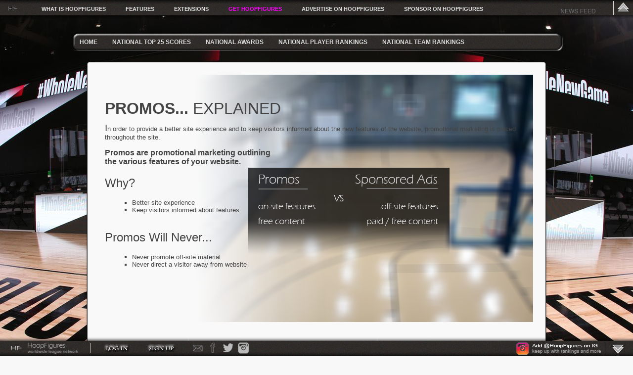

--- FILE ---
content_type: text/html; charset=utf-8
request_url: http://www.hoopfigures.com/hf/tabid/10029/pgtype/198/Default.aspx
body_size: 20352
content:
<?xml version="1.0" encoding="UTF-8"?><!DOCTYPE html PUBLIC "-//W3C//DTD XHTML 1.0 Transitional//EN" "http://www.w3.org/TR/xhtml1/DTD/xhtml1-transitional.dtd">
<html xml:lang="en-US" lang="en-US" xmlns="http://www.w3.org/1999/xhtml">
<head id="Head">
<!--**********************************************************************************-->
<!-- DotNetNuke� - http://www.dotnetnuke.com                                          -->
<!-- Copyright (c) 2002-2010                                                          -->
<!-- by DotNetNuke Corporation                                                        -->
<!--**********************************************************************************-->

    
    <script data-ad-client="ca-pub-2266657881947921" async src="https://pagead2.googlesyndication.com/pagead/js/adsbygoogle.js"></script>
    
    <meta content="text/html; charset=UTF-8" http-equiv="Content-Type" /><meta content="text/javascript" http-equiv="Content-Script-Type" /><meta content="text/css" http-equiv="Content-Style-Type" /><meta id="MetaDescription" name="DESCRIPTION" content="HoopFigures is the most powerful, revenue-boosting league manager &amp; software ever! HoopFigures helps leagues increase profits, increase demand, decrease management time, and provide an NBA-like experience for your players." /><meta id="MetaKeywords" name="KEYWORDS" content="top basketball league manager, basketball league software, best basketball league software, basketball league manager, basketball league statistics, Mens basketball, Womens basketball, youth basketball, kids basketball, recreational basketball, basketball league, rec basketball, top, best, #1, number 1,DotNetNuke,DNN" /><meta id="MetaCopyright" name="COPYRIGHT" content="Copyright &amp;copy; 2017 BM Web Design. All rights reserved." /><meta id="MetaGenerator" name="GENERATOR" content="DotNetNuke " /><meta id="MetaAuthor" name="AUTHOR" content="HoopFigures: ESPN for rec leagues | Basketball League Manager &amp; Software" /><meta name="RESOURCE-TYPE" content="DOCUMENT" /><meta name="DISTRIBUTION" content="GLOBAL" /><meta id="MetaRobots" name="ROBOTS" content="INDEX, FOLLOW" /><meta name="REVISIT-AFTER" content="1 DAYS" /><meta name="RATING" content="GENERAL" /><meta http-equiv="PAGE-ENTER" content="RevealTrans(Duration=0,Transition=1)" /><style id="StylePlaceholder" type="text/css"></style><link id="APortals__default_" rel="stylesheet" type="text/css" href="/Portals/_default/default.css" /><link id="APortals__default_Skins_BMWDhoopfigures_com_" rel="stylesheet" type="text/css" href="/Portals/_default/Skins/BMWDhoopfigures.com/skin.css" /><link id="APortals__default_Containers_Engage_Zeen_" rel="stylesheet" type="text/css" href="/Portals/_default/Containers/Engage.Zeen/container.css" /><link id="APortals__default_Containers_MinimalExtropy_" rel="stylesheet" type="text/css" href="/Portals/_default/Containers/MinimalExtropy/container.css" /><link id="APortals__default_Containers_MinimalExtropy_NoTitle_css" rel="stylesheet" type="text/css" href="/Portals/_default/Containers/MinimalExtropy/NoTitle.css" /><link id="APortals_2_" rel="stylesheet" type="text/css" href="/Portals/2/portal.css" /><script type="text/javascript" src="/Resources/Shared/Scripts/jquery/jquery.min.js" ></script><link href="/Portals/_default/Skins/_default/WebControlSkin/Default/TabStrip.Default.css" rel="stylesheet" type="text/css" /><link href="/Portals/_default/Skins/_default/WebControlSkin/Default/RibbonBar/RibbonBar.Default.css" rel="stylesheet" type="text/css" /><link href="/Portals/_default/Skins/_default/WebControlSkin/Default/RibbonBar/TabStrip.Default.css" rel="stylesheet" type="text/css" /><title>
	HoopFigures: ESPN for rec leagues | Basketball League Manager & Software
</title></head>
<body id="Body">
    <form name="Form" method="post" action="/hf/tabid/10029/pgtype/198/Default.aspx" id="Form" enctype="multipart/form-data">
<div>
<input type="hidden" name="__EVENTTARGET" id="__EVENTTARGET" value="" />
<input type="hidden" name="__EVENTARGUMENT" id="__EVENTARGUMENT" value="" />
<input type="hidden" name="__VIEWSTATE" id="__VIEWSTATE" value="/wEPDwULLTE2NDIyOTEzMjkPZBYGZg8WAh4EVGV4dAWfATw/[base64]/[base64]/AP//[base64]/[base64]/AP//[base64]/[base64]/[base64]/[base64]" />
</div>

<script type="text/javascript">
//<![CDATA[
var theForm = document.forms['Form'];
if (!theForm) {
    theForm = document.Form;
}
function __doPostBack(eventTarget, eventArgument) {
    if (!theForm.onsubmit || (theForm.onsubmit() != false)) {
        theForm.__EVENTTARGET.value = eventTarget;
        theForm.__EVENTARGUMENT.value = eventArgument;
        theForm.submit();
    }
}
//]]>
</script>


<script src="/WebResource.axd?d=hhJ_-MZycqXmZa0P6mUq8aUilGMlhOaIw-iaohLif84pD2Ekiv-r-Unl2L8JO9Cui84jd5iJJKcttgKm0&amp;t=638250384092864286" type="text/javascript"></script>


<script src="/js/dnncore.js" type="text/javascript"></script>
<!-- Solution Partner's ASP.NET Hierarchical Menu (v1.7.2.0) - http://www.solpart.com -->
<SCRIPT SRC="/controls/SolpartMenu/spmenu.js"></SCRIPT><SPAN ID="dnn_dnnSOLPARTMENU1_ctldnnSOLPARTMENU1_divOuterTables"></SPAN>
<script src="/ScriptResource.axd?d=U_VfQS7yqIEOAuygPMb8U8_5tcA0gYpSOHl2Mnm6bkpzvv0f9lUGWlTHpE6QsxM9XedMOVSDF03eOmWNLX-xMqVOVBywqs8Ifzylk0uxVDU7rsGOxLgSZ3jObPoYWl3bN7mjwicwtQtLoQzDQndPgXL30wI1&amp;t=3f4a792d" type="text/javascript"></script>
<script src="/ScriptResource.axd?d=yobgrKop-e63aysD4v6MUkhixdPqi0Wo0p6XiEwJjwvKhtcRNNvVjWBTuifvJdmJYoshXkD6pHVQCXVEks2acy9124yQTNyskWCsBGWvoTsE6AdDSUqmifYDSoJg19yXJ8x18wQeIb79-zWT9-ahRCwxmfSfPNE6VXv0hQ2&amp;t=3f4a792d" type="text/javascript"></script>
<script src="/js/dnn.js" type="text/javascript"></script>
<script src="/js/dnn.xml.js" type="text/javascript"></script>
<script src="/js/dnn.xml.jsparser.js" type="text/javascript"></script>
<script src="/js/dnn.xmlhttp.js" type="text/javascript"></script>
<script src="/js/dnn.xmlhttp.jsxmlhttprequest.js" type="text/javascript"></script>
<div>

	<input type="hidden" name="__VIEWSTATEGENERATOR" id="__VIEWSTATEGENERATOR" value="CA0B0334" />
</div>

<script type="text/javascript">
//<![CDATA[
Sys.WebForms.PageRequestManager._initialize('ScriptManager', document.getElementById('Form'));
Sys.WebForms.PageRequestManager.getInstance()._updateControls([], [], [], 90);
//]]>
</script>

        
        


<link href="/Portals/_default/Skins/BMWDhoopfigures.com/skin.css" rel="stylesheet" type="text/css" />

<script type="text/javascript">

$(document).ready(function() {

    //hide toolbar and make visible the 'show' button
    $("span.uparr a").click(function() {
        $("#topbar").slideToggle("fast");
        $("#topbarbut").fadeIn("slow");

        $("#TopSpacerTable").fadeOut();
    });

    //show toolbar and hide the 'show' button
    $("span.showtopbar a").click(function() {
        $("#topbar").slideToggle("slow");
        $("#topbarbut").fadeOut();

        $("#TopSpacerTable").fadeIn("slow");
    });



  //hide toolbar and make visible the 'show' button
    $("span.downarr a").click(function() {
    $("#floatingbar").slideToggle("fast");
    $("#floatingbarbut").fadeIn("slow");
  });

  //show toolbar and hide the 'show' button
    $("span.showbar a").click(function() {
    $("#floatingbar").slideToggle("fast");
    $("#floatingbarbut").fadeOut();
  });
  
    //show tooltip when the mouse is moved over a list element
    $("ul#social li").hover(function() {
    $(this).find("div").fadeIn("fast").show(); //add 'show()'' for IE
    $(this).mouseleave(function() { //hide tooltip when the mouse moves off of the element
        $(this).find("div").hide();
    });
    });

    

    //don't jump to #id link anchor
    $(".facebook, .twitter, .delicious, .digg, .rss, .stumble, .menutit, span.downarr a, span.showbar a, span.showtopbar a,span.uparr a").click(function() {
        return false;
    });

    //show quick menu on click 
    $("span.menu_title a").click(function() {
        if ($(".quickmenu").is(':hidden')) { //if quick menu isn't visible 
            $(".quickmenu").fadeIn("fast"); //show menu on click
        }
        else if ($(".quickmenu").is(':visible')) { //if quick menu is visible 
            $(".quickmenu").fadeOut("slow"); //hide menu on click
        }
    });

    //hide menu on casual click on the page
    $(document).click(function() {
        $(".quickmenu").fadeOut("slow");
        $(".quickmenu").css({ 'vivibility': 'hidden' });
    });
    $('.quickmenu').click(function(event) {
        event.stopPropagation(); //use .stopPropagation() method to avoid the closing of quick menu panel clicking on its elements 
    });

});

</script>




<body class="bodystyle">
    <div id="dnn_divFullPage" class="DNNEmptyPane" style="background-repeat:repeat;width:100%;z-index:-1;height:12000px;position:absolute;background-color:#000000;background-attachment:fixed;background-image:url(/Portals/2/AdminDesign/Background/HFbkg_8.jpg);background-position:center top;">
    </div> 
   
<table width="1000" border="0" align="center" cellpadding="0" cellspacing="0" id="Table_01">
	<tr>
		<td valign="top" >
		    
		    <!-- table wrapper used to hide the menu when needed -->
		    <table id="dnn_tblMenu" cellspacing="0" cellpadding="0" border="0" style="width:100%;border-collapse:collapse;">
	<tr>
		<td align="left" valign="top">
		                
		                <table width="100%" border="0" align="center" cellpadding="0" cellspacing="0">
                            <tr>
                                <td height="65" colspan="2" ><a id="dnn_dnnLOGO_hypLogo" title="HoopFigures: ESPN for rec leagues | Basketball League Manager &amp; Software" href="http://www.hoopfigures.com/Home.aspx"></a></td>
                            </tr>
                            <tr>
                                <td height="30" align="left" valign="middle" background="/Portals/_default/Skins/BMWDhoopfigures.com/xpix/BMDTop2.png">
                                     <div id="topMenu">
            	                        <span class="mainMenu">
	                                         
	                                         <div id="dnn_hfMenu_pnlMenu">
			
    
<link href="/DesktopModules/mcblMenu/module.css" rel="stylesheet" type="text/css" />




<script type="text/javascript">

    $(document).ready(function() {


//        //hide popups on casual click on the page
//        $(document).click(function() {
//            $(".divPopupTeams").fadeOut("slow");
//            $(".divPopupTeams").css({ 'vivibility': 'hidden' });
//        });



//        /////////////////////////////////////////////////////////
//        ////////////////   TEAMS   ///////////////////////
//        /////////////////////////////////////////////////////////

//        //set the position of the Teams popup
//        var TeamPos = $(".hfTeamsText").position()
//        // alert("left: " + TeamPos.left + " | top: " + TeamPos.top);
//        $(".divPopupTeams").css("left", TeamPos.left + 5);      // <<< use pageX and pageY
//        $(".divPopupTeams").css("top", TeamPos.top + 35);

//        //show popup on hover
//        $(".divHoverTeams").hover(function() {
//            //    $(".divPopupTeams").css("left", event.pageX);      //    $(".divPopupTeams").css("top", event.pageY + 2);
//            $(".divPopupTeams").fadeIn("fast");

//            //hide the schedule popup
//            if ($(".divPopupSchedule").is(':visible')) { //if quick menu is visible
//                $(".divPopupSchedule").fadeOut("fast"); //hide menu on click
//            }

//            //hide the stats popup
//            if ($(".divPopupStats").is(':visible')) { //if quick menu is visible
//                $(".divPopupStats").fadeOut("fast"); //hide menu on click
//            }

//            //hide the gallery popup
//            if ($(".divPopupGallery").is(':visible')) { //if quick menu is visible
//                $(".divPopupGallery").fadeOut("fast"); //hide menu on click
//            }

//            //hide the registration popup
//            if ($(".divPopupRegistration").is(':visible')) { //if quick menu is visible
//                $(".divPopupRegistration").fadeOut("fast"); //hide menu on click
//            }

//            //hide the league info popup
//            if ($(".divPopupLeague411").is(':visible')) { //if quick menu is visible
//                $(".divPopupLeague411").fadeOut("fast"); //hide menu on click
//            }
//        });

//        $(".divPopupTeams").hover(function() {
//            $(this).mouseleave(function() {  //hide popup1 when the mouse moves off of the element
//                $(".divPopupTeams").fadeOut("slow");
//            });
//        });

//        $('.divPopupTeams').click(function(event) {
//            event.stopPropagation(); //use .stopPropagation() method to avoid the closing of popup when clicking on its elements
//        });

//        /////////////////////////////////////////////////////////
//        ////////////////   END TEAMS /////////////////////
//        /////////////////////////////////////////////////////////




    });

</script>







<table id="dnn_hfMenu_ctl00_tblMenu" cellspacing="0" cellpadding="0" border="0" style="width:100%;border-collapse:collapse;">
				<tr>
					<td align="left" valign="middle" style="height:25px;"><a id="dnn_hfMenu_ctl00_hlHFhome" title="Home" href="http://www.hoopfigures.com/Home/tabid/119/cf/hfmenu/Default.aspx"><span id="dnn_hfMenu_ctl00_lblHFhome" class="hfHomeText">Home</span></a><a id="dnn_hfMenu_ctl00_hlNatTop25" title="National Top 25 Scores" href="http://www.hoopfigures.com/hf/tabid/10029/pgtype/113/Default.aspx"><span id="dnn_hfMenu_ctl00_lblNatTop25" class="hfHomeText">National Top 25 Scores</span></a><a id="dnn_hfMenu_ctl00_hlNatAwards" title="National Awards" href="http://www.hoopfigures.com/hf4/tabid/16551/Default.aspx?pgtype=122&amp;aVue=11"><span id="dnn_hfMenu_ctl00_lblNatAwards" class="hfHomeText">National Awards</span></a><a id="dnn_hfMenu_ctl00_hlNatPlayerRanks" title="National Player Rankings" href="http://www.hoopfigures.com/hf4/tabid/16551/Default.aspx?pgtype=204&amp;rtype=1"><span id="dnn_hfMenu_ctl00_lblNatPlayerRanks" class="hfHomeText">National Player Rankings</span></a><a id="dnn_hfMenu_ctl00_hlNatTeamRanks" title="National Team Rankings" href="http://www.hoopfigures.com/hf4/tabid/16551/Default.aspx?pgtype=204&amp;rtype=2"><span id="dnn_hfMenu_ctl00_lblNatTeamRanks" class="hfHomeText">National Team Rankings</span></a></td>
				</tr>
			</table>







		</div>



				                        </span>
                                    </div> 
                                </td>
                            </tr>
                        </table>
		                
		            </td>
	</tr>
</table>
		    
		    <!-- spacer needed if the header is hidden -->
		    
		    
        </td>
	</tr>
	
	
	<tr>
		<td align="center" valign="top" >                                                                                                                                                                                                                                                                   
		    <!-- <div>&raquo;&nbsp; <span id="dnn_dnnBREADCRUMB_lblBreadCrumb"><a href="http://www.hoopfigures.com/hf.aspx" class="SkinObject">hf</a></span>
</div> -->
		    <!-- Begin Content Panes -->
		    <div id="content">
		    
		    <!-- Spacer table for HoopFigures name -->
		    
		    
		    <table width="96%" border="0" align="center" cellpadding="0" cellspacing="2" >
                <tr valign="top">
                    <td colspan="3" align="left" class="xdsc_TopPane">
                        
                    </td>
                </tr>
                <tr valign="top">
                  <td width="100%">
                    <table width="100%" border="0" align="center" cellpadding="0" cellspacing="2" >
                        <tr>
                            <td align="left" class="xdsc_LeftPane_Restricted" valign="top" >
                                
                            </td>
                            <td align="left" class="xdsc_ContentPane" valign="top" >
                                <div id="dnn_ContentPane"><a name="36651"></a>
<div class="c_head c_head_red">
    <div class="head_title">
        <div class="c_actions">
            
        </div>
        <div class="c_icon">
            
        </div>
        <div class="title_vis">
            
        </div>
        <div class="clear_float">
        </div>
    </div>
    <div class="c_content">
        <div id="dnn_ctr36651_ContentPane" class="Normal c_contentpane">
        <!-- Start_Module_36651 --><div id="dnn_ctr36651_ModuleContent" class="ModmcblPagesC">
	
<link href="/DesktopModules/mcblInvoicing/module.css" rel="stylesheet" type="text/css" />
<div id="dnn_ctr36651_Driver_pnlContents">
		
    <table cellspacing="0" cellpadding="0" border="0" style="width:100%;border-collapse:collapse;">
			<tr>
				<td align="center" valign="top"><div id="dnn_ctr36651_Driver_ctl02_hfBillboardDriver_pnlBillboard">
					
    




<script type="text/javascript">

$(document).ready(function() {

/////////////////////////////////////////////////////////
////////////////   HF POPUPS    /////////////////////////
/////////////////////////////////////////////////////////

//don't jump to #id link anchor - don't fall into the doc.click function
$(".divClose, .divPopupCTrigger").click(function() {
    return false;
});

//close the popup
$(".divClose").click(function() {
    if ($(".divPopup").is(':visible')) { //if popup is visible
        $(".divPopup").fadeOut("slow"); //hide it
    }
});

//show popup1 on click 
$(".divPopupCTrigger").click(function() {
if ($(".divPopup").is(':hidden')) { //if popup isn't visible
    $(".divPopup").fadeIn("slow"); //show popup on click
    } 
});

//show popup1 on hover
$(".divPopupHTrigger").hover(function() {
    $(".divPopup").fadeIn("slow");
    $(this).mouseleave(function() {  //hide popup1 when the mouse moves off of the element
        $(".divPopup").fadeOut("slow");
        });
});

//hide popup on casual click on the page
$(document).click(function() {
    $(".divPopup").fadeOut("slow");
    $(".divPopup").css({ 'vivibility': 'hidden' });
});

$('.divPopup').click(function(event) {
    event.stopPropagation(); //use .stopPropagation() method to avoid the closing of popup when clicking on its elements
});

/////////////////////////////////////////////////////////
////////////////   END HF POPUPS  ///////////////////////
/////////////////////////////////////////////////////////


});

</script>





<table id="dnn_ctr36651_Driver_ctl02_hfBillboardDriver_ctl00_tblAd" cellspacing="0" cellpadding="0" border="0" style="width:100%;border-collapse:collapse;">
						<tr>
							<td align="center" valign="middle">

<div id="dnn_ctr36651_Driver_ctl02_hfBillboardDriver_ctl00_TopAdModule_pnlAd">
								
    <table cellspacing="0" cellpadding="0" border="0" style="width:100%;border-collapse:collapse;">
									<tr>
										<td align="center" valign="top"><a id="dnn_ctr36651_Driver_ctl02_hfBillboardDriver_ctl00_TopAdModule_ctl00_hlImageAd"></a><a id="dnn_ctr36651_Driver_ctl02_hfBillboardDriver_ctl00_TopAdModule_ctl00_hlCodeAd"></a><input type="hidden" name="dnn$ctr36651$Driver$ctl02$hfBillboardDriver$ctl00$TopAdModule$ctl00$ThisAdInfoID" id="dnn_ctr36651_Driver_ctl02_hfBillboardDriver_ctl00_TopAdModule_ctl00_ThisAdInfoID" /></td>
									</tr>
								</table>



 





							</div>






</td>
						</tr>
					</table>

















 




<div class="divPopup" style="z-index:998; position:absolute;" >
    <div class="divClose" style="z-index:999; position:absolute; float:right;" ></div>
    
</div>






				</div>




</td>
			</tr>
		</table> 






<table cellspacing="0" cellpadding="0" border="0" style="width:100%;border-collapse:collapse;">
			<tr>
				<td align="left" valign="top"><table id="dnn_ctr36651_Driver_ctl02_hfExplanationDriver_tbl" cellspacing="0" cellpadding="0" border="0" style="border-collapse:collapse;margin-bottom:5px;">
					<tr>
						<td valign="top" style="width:10px; height:10px; background:url(http://www.hoopfigures.com/DesktopModules/mcblActivity/images/topleft.png) top left no-repeat;"></td><td valign="top" style="background:url(http://www.hoopfigures.com/DesktopModules/mcblActivity/images/top.png) repeat-x; text-align:left;"></td><td valign="top" style="width:10px; height:10px; background:url(http://www.hoopfigures.com/DesktopModules/mcblActivity/images/topright.png) top right no-repeat;"></td>
					</tr><tr>
						<td valign="top" style="width:10px; background:url(http://www.hoopfigures.com/DesktopModules/mcblActivity/images/left.png) repeat-y;"></td><td id="dnn_ctr36651_Driver_ctl02_hfExplanationDriver_tdBackground" align="center" valign="top" style="padding: 20px 20px 20px 20px; background:transparent url(http://www.hoopfigures.com/DesktopModules/mcblActivity/images/middle.png) repeat;"><div id="dnn_ctr36651_Driver_ctl02_hfExplanationDriver_pnl">
							
                <table cellspacing="0" cellpadding="0" border="0" style="font-family:Arial;width:100%;border-collapse:collapse;">
								<tr>
									<td align="left" valign="top" style="height:600px;background-image:url(/DesktopModules/mcblExplanations/images/PromoVsAdBkg.png); background-position:right top; background-repeat:no-repeat; padding:10px 10px 0px 10px;"><table cellspacing="0" cellpadding="0" border="0" style="width:100%;border-collapse:collapse;font-size:10pt; color:#444444;">
										<tr>
											<td align="left" valign="top" style="padding: 40px 0px 10px 0px; font-size: 24pt;">
                        <span style="font-weight: bold;">PROMOS...</span> EXPLAINED
                    </td>
										</tr><tr>
											<td align="left" valign="bottom" style="padding: 0px 0px 20px 0px;">
                        
                        <span style="font-size: 14pt;">I</span>n order to provide a better site experience and to keep visitors informed about the new features of the website,
                        promotional marketing is placed throughout the site.<br /><br />
                        
                        <span style="font-size: 12pt; font-weight:bold;">Promos are promotional marketing outlining<br />the various features of your website.</span>
                        
                    </td>
										</tr><tr>
											<td align="left" valign="bottom" style="padding: 0px 0px 5px 0px; font-size: 18pt;">
                        
                        Why?
                        
                    </td>
										</tr><tr>
											<td align="left" valign="bottom" style="padding: 0px 0px 20px 15px;">
                        
                        <ul>
                            <li>Better site experience</li>
                            <li>Keep visitors informed about features</li>
                        </ul>

                    </td>
										</tr><tr>
											<td align="left" valign="bottom" style="padding: 0px 0px 5px 0px; font-size: 18pt;">
                        
                        Promos Will Never...
                        
                    </td>
										</tr><tr>
											<td align="left" valign="bottom" style="padding: 0px 0px 20px 15px;">
                        
                        <ul>
                            <li>Never promote off-site material</li>
                            <li>Never direct a visitor away from website</li>
                        </ul>

                    </td>
										</tr>
									</table></td>
								</tr>
							</table> 






            
						</div></td><td valign="top" style="width:10px; background:url(http://www.hoopfigures.com/DesktopModules/mcblActivity/images/right.png) repeat-y;"></td>
					</tr><tr>
						<td valign="top" style="width:10px; height:10px; background:url(http://www.hoopfigures.com/DesktopModules/mcblActivity/images/bottomleft.png) top left no-repeat;"></td><td valign="top" style="background:url(http://www.hoopfigures.com/DesktopModules/mcblActivity/images/bottom.png) repeat-x;"></td><td valign="top" style="width:10px; height:10px; background:url(http://www.hoopfigures.com/DesktopModules/mcblActivity/images/bottomright.png) top left no-repeat;"></td>
					</tr>
				</table>

</td>
			</tr>
		</table> 







	</div>













</div><!-- End_Module_36651 --></div>
    </div>
    <div class="c_footer">
        
        
        
        
    </div>
</div>

</div>
                            </td>
                            <td align="left" class="xdsc_RightPane_Restricted" valign="top" >
                                
                            </td>
                        </tr>
                    </table>
                  </td>
                </tr>
                <tr valign="top">
                  <td width="100%">
                    <table width="100%" border="0" align="center" cellpadding="0" cellspacing="5" >
                        <tr>
                            <td valign="top" align="left" class="mcbl_BottomLeftPane" >
                                
                            </td>
                            <td valign="top" align="left" class="mcbl_BottomCenterPane">
                                <div id="dnn_BottomCenterPane" class="DNNEmptyPane"></div>
                            </td>
                            <td valign="top" align="left" class="mcbl_BottomRightPane" >
                                
                            </td>
                        </tr>
                    </table>
                  </td>
                </tr>
                <tr valign="top">
                    <td colspan="3" align="left" class="xdsc_BottomPane">
                        <div id="dnn_BottomPane"><a name="36650"></a>
<div class="simple">
	<h2 class="s-heading">
        <span id="dnn_ctr36650_dnnTITLE_lblTitle" class="Head"> </span>



    </h2>
    
    <div id="dnn_ctr36650_ContentPane" class="s-body"><!-- Start_Module_36650 --><div id="dnn_ctr36650_ModuleContent" class="ModmcblHitStatsC">

</div><!-- End_Module_36650 --></div>
    
	
</div>

</div>
                    </td>
                </tr>
            </table>
            </div>
	        <!-- End Content Panes -->
	    </td>
	</tr>
	<tr>
		<td valign="top" > <!-- background="/Portals/_default/Skins/BMWDhoopfigures.com/xpix/BMDFooter.png" style="background-repeat:no-repeat;" --> 
		    
		    <!-- WRAPPER TABLE TO HIDE FOOTER -->
            <table id="dnn_tblFooter" cellspacing="0" cellpadding="0" align="Center" border="0" style="width:100%;border-collapse:collapse;">
	<tr>
		<td align="left" valign="top" style="width:100%;padding: 0px 0px 0px 0px;">
		                
		                
		                <table height="5" cellpadding="0" cellspacing="0" ><tr><td>&nbsp;</td></tr></table>
		                <table width="95%" align="center" cellpadding="0" cellspacing="0" >
		                    <tr>
		                        <td valign="top" align="left" >
		                            <table cellpadding="0" cellspacing="0" >
		                                <tr>
		                                    <td align="left" valign="top" >
		                                        <a id="dnn_hlHoopFigures411" class="FooterObjectHeader" href="http://www.hoopfigures.com/WhatIsHoopFigures/tabid/511/cf/foot/Default.aspx">HoopFigures 411</a><br /><br />
                                                <a id="dnn_hlWhatIs" class="FooterObject" href="http://www.hoopfigures.com/WhatIsHoopFigures/tabid/511/cf/foot/Default.aspx">What Is HoopFigures?</a><br /><br />
                                                <a id="dnn_hlFeatures" class="FooterObject" href="http://www.hoopfigures.com/Features/tabid/2588/cf/foot/Default.aspx">What Does It Do?</a><br /><br />
                                                <a id="dnn_hlExtensions" class="FooterObject" href="http://www.hoopfigures.com/hfExtensions/tabid/180/cf/foot/Default.aspx">Extensions</a><br /><br />
                                                <a id="dnn_hlPricing" class="FooterObject" href="http://www.hoopfigures.com/Pricing/tabid/507/cf/foot/Default.aspx">Pricing</a><br /><br />
                                            </td>
		                                    <td width="20">&nbsp;</td>
            		                    </tr>
            		                </table>  
		                        </td> 
            		            
            		            
		                        <td valign="top" align="left" >
		                            <table cellpadding="0" cellspacing="0" >
		                                <tr>
		                                    <td align="left" valign="top" >
		                                        <a id="dnn_hlFeaturesCol2" class="FooterObjectHeader" href="http://www.hoopfigures.com/Features/tabid/2588/cf/foot/Default.aspx">Features</a><br /><br />
                                                <a id="dnn_hlLeagueMgmt" class="FooterObject" href="http://www.hoopfigures.com/Features/tabid/2588/cf/foot/Default.aspx">League Management</a><br /><br />
                                                <a id="dnn_hlCompleteStats" class="FooterObject" href="http://www.hoopfigures.com/Features/tabid/2588/cf/foot/Default.aspx">Complete Stats</a><br /><br />
                                                <a id="dnn_hlAutoAwards" class="FooterObject" href="http://www.hoopfigures.com/Features/tabid/2588/cf/foot/Default.aspx">Auto Awards</a><br /><br />
                                                <a id="dnn_hlTopPlayers" class="FooterObject" href="http://www.hoopfigures.com/Features/tabid/2588/cf/foot/Default.aspx">Top Players</a><br /><br />
                                                <a id="dnn_hlPlayerProfiles" class="FooterObject" href="http://www.hoopfigures.com/Features/tabid/2588/cf/foot/Default.aspx">Player Profiles</a><br /><br />
                                            </td>
		                                    <td width="20">&nbsp;</td>
            		                    </tr>
            		                </table> 
		                        </td>
            		            
		                        <td valign="top" align="left" >
		                            <table cellpadding="0" cellspacing="0" >
		                                <tr>
		                                    <td align="left" valign="top" >
		                                        <a id="dnn_hlExtensionsCol3" class="FooterObjectHeader" href="http://www.hoopfigures.com/hfExtensions/tabid/180/cf/foot/Default.aspx">Extensions</a><br /><br />
                                                <a id="dnn_hlAutoScheduling" class="FooterObject" href="http://www.hoopfigures.com/hfExtensions/tabid/180/cf/foot/Default.aspx">Auto Scheduling</a><br /><br />
                                                <a id="dnn_hlPlayoffs" class="FooterObject" href="http://www.hoopfigures.com/hfExtensions/tabid/180/cf/foot/Default.aspx">Playoffs Bracketing</a><br /><br />
                                                <a id="dnn_hlLiveStats" class="FooterObject" href="http://www.hoopfigures.com/hfExtensions/tabid/180/cf/foot/Default.aspx">LiveStats</a><br /><br />
                                                <a id="dnn_hlRecordBooks" class="FooterObject" href="http://www.hoopfigures.com/hfExtensions/tabid/180/cf/foot/Default.aspx">Record Books</a><br /><br />
                                                <a id="dnn_hlOnlineReg" class="FooterObject" href="http://www.hoopfigures.com/hfExtensions/tabid/180/cf/foot/Default.aspx">Online Registration</a><br /><br />
		                                    </td>
		                                    <td width="20">&nbsp;</td>
            		                    </tr>
            		                </table> 
		                        </td> 
            		            
            		            
		                        <td valign="top" align="left" >
		                            <table cellpadding="0" cellspacing="0" >
		                                <tr>
		                                    <td align="left" valign="top" >
		                                        <a class="FooterObjectHeader" >Partners</a><br /><br />
		                                        <a class="FooterObject" >Nike</a><br /><br />
		                                        <a class="FooterObject" >Gatorade</a><br /><br />
		                                        <a class="FooterObject" >Adidas</a><br /><br />
		                                        <a class="FooterObject" >Under Armour</a><br /><br />
		                                        <a class="FooterObject" >IBM</a><br /><br />
		                                    </td>
		                                    <td width="20">&nbsp;</td>
            		                    </tr>
            		                </table> 
		                        </td>
            		            
            		            
		                        <td valign="top" align="left" >
		                            <table cellpadding="0" cellspacing="0" >
		                                <tr>
		                                    <td align="left" valign="top" >
		                                        <a class="FooterObjectHeader">Contact Us</a><br /><br />
		                                        <a id="dnn_hlSupport" class="FooterObject" href="http://www.hoopfigures.com/hf/tabid/10029/pgtype/178/cf/foot/Default.aspx">Support</a><br /><br />
                                                <a id="dnn_hlGetHf" title="Get Your Free Basketball League Manager" class="FooterObject" href="http://www.hoopfigures.com/Requests/tabid/514/cf/foot/Default.aspx">
                                                    <img style="padding-top:5px;" src="http://www.hoopfigures.com/Portals/2/images/design/GetHoopFigures1.png" width="115" alt="Get Your Free Basketball League Manager" border="0" /></a>
                                                </a><br /><br />
                                                <a id="dnn_hlPayments" class="FooterObject" href="http://www.hoopfigures.com/Payments/tabid/13560/cfpid/2/cf/foot/Default.aspx">Payments</a><br /><br />
		                                    </td>
		                                    <td width="20">&nbsp;</td>
            		                    </tr>
            		                </table> 
		                        </td> 
            		            
            		            
		                    </tr>
		                </table>
		                <table width="95%" height="40" cellpadding="0" cellspacing="0" ><tr><td >&nbsp;</td></tr></table>
		                <table width="95%" height="40" cellpadding="0" cellspacing="0" ><tr><td style=" border-top: dotted 1px #252525;" >&nbsp;</td></tr></table>
		                <table width="95%" border="0" align="center" cellpadding="0" cellspacing="0">
                            <tr>
                                <td width="37%" align="left">
                                    <span class="SkinObject">
                                        <!-- <span id="dnn_dnnCURRENTDATE_lblDate" class="SkinObject">21 January, 2026</span>
&nbsp;&nbsp; -->
                                        <!-- <span id="dnn_dnnCOPYRIGHT_lblCopyright" class="SkinObject">Copyright &copy; 2017 BM Web Design. All rights reserved.</span>
 -->
                                        <span id="dnn_lblCopyRight" class="HFSkinObject">Copyright &copy; 2026 HoopFigures, Inc.</span>
                                    </span>
                                </td>
                                <td width="25%" align="center" > 
                                    <a id="dnn_dnnLOGIN_cmdLogin" class="HFSkinObject" href="javascript:__doPostBack('dnn$dnnLOGIN$cmdLogin','')">Login</a><span id="dnn_lblLogInSeparator" class="HFSkinObject">   |   </span><span id="dnn_Label1" class="HFSkinObject">   </span>
                                </td>
                                <td width="38%" align="right" >
                                    <div align="right"><span class="SkinObject">
                                    <a id="dnn_dnnPRIVACY_hypPrivacy" class="HFSkinObject" rel="nofollow" href="http://www.hoopfigures.com/privacy.aspx">Privacy Statement</a>
                                    &nbsp; | &nbsp;
                                    <a id="dnn_dnnTERMS_hypTerms" class="HFSkinObject" rel="nofollow" href="http://www.hoopfigures.com/terms.aspx">Terms Of Use</a>
                                    </span></div>
                                </td>
                            </tr>
                            <tr>
                                <td width="100%" colspan="5" align="center" style="padding-top:10px;" >
                                    <span style="font-size:9pt; font-family: Eras Light ITC, Arial; color:#252525;">
                                    The NBA name/logo is a registered trademark of NBA Properties, Inc. and is in no way affiliated with HoopFigures, Inc.
                                    </span>
                                </td>
                            </tr>
                        </table>
            
            
                    </td>
	</tr>
</table>
            <!-- END OF WRAPPER TABLE TO HIDE FOOTER -->
            
            
            <table width="95%" height="40" cellpadding="0" cellspacing="0" ><tr><td >&nbsp;</td></tr></table>
		</td>
	</tr>
	<tr>
		<td> <!-- <img src="/Portals/_default/Skins/BMWDhoopfigures.com/plhpix/spacer.gif" width="908" height="1" alt="">  --></td>
	</tr>
</table><br /><br />






<!-- ************************************************************* -->
<!-- *************************TOP BAR***************************** -->
<!-- ************************************************************* -->

<div id="topbarbut">
  <!-- hide button -->
  <span class="showtopbar"><a href="#">show bar</a></span>
</div>

<div id="topbar"> <!-- toolbar container -->

  <div class="topleftside">
    <!-- all icons in floating left side -->
    
    
<link href="/DesktopModules/mcblHFTopBar/module1.css" rel="stylesheet" type="text/css" />





<div id="dnn_hfTopBar_pnl">
	
    
<link href="/DesktopModules/mcblHFTopBar/module1.css" rel="stylesheet" type="text/css" />




<script type="text/javascript">

    $(document).ready(function() {

        //hide popups on casual click on the page
        $(document).click(function() {
//        $(".divPopupActivity").fadeOut("fast");
//        $(".divPopupActivity").css({ 'vivibility': 'hidden' });

//        $(".divPopupAwards").fadeOut("fast");
//        $(".divPopupAwards").css({ 'vivibility': 'hidden' });

//        $(".divPopupGames").fadeOut("fast");
//        $(".divPopupGames").css({ 'vivibility': 'hidden' });

//        $(".divPopupMore").fadeOut("fast");
//        $(".divPopupMore").css({ 'vivibility': 'hidden' });

        $(".divPopupUserMore").fadeOut("fast");
        $(".divPopupUserMore").css({ 'vivibility': 'hidden' });

        });
        
        

        
        //don't jump to #id link anchor - don't fall into the doc.click function   '.divActivityClick, .divAwardsClick, .divGamesClick, .divMoreClick, 
        $(".divUserMoreClick").click(function() {
            return false;
        });
        
        

        /////////////////////////////////////////////////////////
        ////////////////   ACTIVITY       ///////////////////////
        /////////////////////////////////////////////////////////

//        //set the position of the Activity popup
//        var ActivityPos = $(".actActivity").position()
//        // alert("left: " + TeamPos.left + " | top: " + TeamPos.top);
//        $(".divPopupActivity").css("left", ActivityPos.left + 5);      // <<< use pageX and pageY
//        $(".divPopupActivity").css("top", ActivityPos.top + 25);

//        
//        //show popup on click
//        $(".divActivityClick").click(function() {
//            if ($(".divPopupActivity").is(':hidden')) { //if popup isn't visible
//                $(".divPopupActivity").slideToggle("slow"); //show popup on click
//            }
//            else if ($(".divPopupActivity").is(':visible')) { //if quick menu is visible
//                $(".divPopupActivity").slideToggle("fast"); //hide menu on click
//            }
//        });

//        //show popup on hover
//        $(".divActivityHover").hover(function() {
//            $(".divPopupActivity").fadeIn("fast"); //show popup
//            
//            //hide the awards popup
//            if ($(".divPopupAwards").is(':visible')) { //if quick menu is visible
//                $(".divPopupAwards").fadeOut("fast"); //hide menu on click
//            }

//            //hide the games popup
//            if ($(".divPopupGames").is(':visible')) { //if quick menu is visible
//                $(".divPopupGames").fadeOut("fast"); //hide menu on click
//            }

//            //hide the more popup
//            if ($(".divPopupMore").is(':visible')) { //if quick menu is visible
//                $(".divPopupMore").fadeOut("fast"); //hide menu on click
//            }
//        });

//        $(".divPopupActivity").hover(function() {
//            $(this).mouseleave(function() {  //hide popup1 when the mouse moves off of the element
//                $(".divPopupActivity").fadeOut("slow");
//            });
//        });

//        $('.divPopupActivity').click(function(event) {
//            event.stopPropagation(); //use .stopPropagation() method to avoid the closing of popup when clicking on its elements
//        });

        /////////////////////////////////////////////////////////
        ////////////////   END ACTIVITY     /////////////////////
        /////////////////////////////////////////////////////////



        /////////////////////////////////////////////////////////
        ////////////////   AWARDS       ///////////////////////
        /////////////////////////////////////////////////////////

//        //set the position of the Activity popup
//        var AwardsPos = $(".actAward").position()
//        // alert("left: " + TeamPos.left + " | top: " + TeamPos.top);
//        $(".divPopupAwards").css("left", AwardsPos.left + 5);      // <<< use pageX and pageY
//        $(".divPopupAwards").css("top", AwardsPos.top + 25);

//        //show popup on click
//        $(".divAwardsClick").click(function() {
//        if ($(".divPopupAwards").is(':hidden')) { //if popup isn't visible
//            $(".divPopupAwards").slideToggle("slow"); //show popup on click
//            }
//            else if ($(".divPopupAwards").is(':visible')) { //if quick menu is visible
//            $(".divPopupAwards").slideToggle("fast"); //hide menu on click
//            }
//        });

//        //show popup on hover
//        $(".divAwardsHover").hover(function() {
//            $(".divPopupAwards").fadeIn("fast"); //show popup

//            //hide the activity popup
//            if ($(".divPopupActivity").is(':visible')) { //if quick menu is visible
//                $(".divPopupActivity").fadeOut("fast"); //hide menu on click
//            }

//            //hide the games popup
//            if ($(".divPopupGames").is(':visible')) { //if quick menu is visible
//                $(".divPopupGames").fadeOut("fast"); //hide menu on click
//            }

//            //hide the more popup
//            if ($(".divPopupMore").is(':visible')) { //if quick menu is visible
//                $(".divPopupMore").fadeOut("fast"); //hide menu on click
//            }
//        });

//        $(".divPopupAwards").hover(function() {
//            $(this).mouseleave(function() {  //hide popup1 when the mouse moves off of the element
//            $(".divPopupAwards").fadeOut("slow");
//            });
//        });

//        $('.divPopupAwards').click(function(event) {
//            event.stopPropagation(); //use .stopPropagation() method to avoid the closing of popup when clicking on its elements
//        });

        /////////////////////////////////////////////////////////
        ////////////////   END ACTIVITY     /////////////////////
        /////////////////////////////////////////////////////////



        /////////////////////////////////////////////////////////
        ////////////////   GAMES       ///////////////////////
        /////////////////////////////////////////////////////////

//        //set the position of the Activity popup
//        var GamesPos = $(".actGames").position()
//        // alert("left: " + TeamPos.left + " | top: " + TeamPos.top);
//        $(".divPopupGames").css("left", GamesPos.left + 5);      // <<< use pageX and pageY
//        $(".divPopupGames").css("top", GamesPos.top + 25);

//        //show popup on click
//        $(".divGamesClick").click(function() {
//        if ($(".divPopupGames").is(':hidden')) { //if popup isn't visible
//            $(".divPopupGames").slideToggle("slow"); //show popup on click
//            }
//            else if ($(".divPopupGames").is(':visible')) { //if quick menu is visible
//            $(".divPopupGames").slideToggle("fast"); //hide menu on click
//            }
//        });

//        //show popup on hover
//        $(".divGamesHover").hover(function() {
//            $(".divPopupGames").fadeIn("fast"); //show popup

//            //hide the activity popup
//            if ($(".divPopupActivity").is(':visible')) { //if quick menu is visible
//                $(".divPopupActivity").fadeOut("fast"); //hide menu on click
//            }

//            //hide the awards popup
//            if ($(".divPopupAwards").is(':visible')) { //if quick menu is visible
//                $(".divPopupAwards").fadeOut("fast"); //hide menu on click
//            }

//            //hide the more popup
//            if ($(".divPopupMore").is(':visible')) { //if quick menu is visible
//                $(".divPopupMore").fadeOut("fast"); //hide menu on click
//            }
//        });

//        $(".divPopupGames").hover(function() {
//            $(this).mouseleave(function() {  //hide popup1 when the mouse moves off of the element
//            $(".divPopupGames").fadeOut("slow");
//            });
//        });

//        $('.divPopupGames').click(function(event) {
//            event.stopPropagation(); //use .stopPropagation() method to avoid the closing of popup when clicking on its elements
//        });

        /////////////////////////////////////////////////////////
        ////////////////   END ACTIVITY     /////////////////////
        /////////////////////////////////////////////////////////



        /////////////////////////////////////////////////////////
        ////////////////   MORE       ///////////////////////
        /////////////////////////////////////////////////////////

//        //set the position of the Activity popup
//        var MorePos = $(".actMore").position()
//        // alert("left: " + TeamPos.left + " | top: " + TeamPos.top);
//        $(".divPopupMore").css("left", MorePos.left + 5);      // <<< use pageX and pageY
//        $(".divPopupMore").css("top", MorePos.top + 25);

//        //show popup on click
//        $(".divMoreClick").click(function() {
//        if ($(".divPopupMore").is(':hidden')) { //if popup isn't visible
//            $(".divPopupMore").slideToggle("slow"); //show popup on click
//            }
//            else if ($(".divPopupMore").is(':visible')) { //if quick menu is visible
//            $(".divPopupMore").slideToggle("fast"); //hide menu on click
//            }
//        });

//        //show popup on hover
//        $(".divMoreHover").hover(function() {
//            $(".divPopupMore").fadeIn("fast"); //show popup 

//            //hide the activity popup
//            if ($(".divPopupActivity").is(':visible')) { //if quick menu is visible
//                $(".divPopupActivity").fadeOut("fast"); //hide menu on click
//            }

//            //hide the awards popup
//            if ($(".divPopupAwards").is(':visible')) { //if quick menu is visible
//                $(".divPopupAwards").fadeOut("fast"); //hide menu on click
//            }

//            //hide the games popup
//            if ($(".divPopupGames").is(':visible')) { //if quick menu is visible
//                $(".divPopupGames").fadeOut("fast"); //hide menu on click
//            }
//        });

//        $(".divPopupMore").hover(function() {
//            $(this).mouseleave(function() {  //hide popup1 when the mouse moves off of the element
//            $(".divPopupMore").fadeOut("slow");
//            });
//        });

//        $('.divPopupMore').click(function(event) {
//            event.stopPropagation(); //use .stopPropagation() method to avoid the closing of popup when clicking on its elements
//        });

        /////////////////////////////////////////////////////////
        ////////////////   END ACTIVITY     /////////////////////
        /////////////////////////////////////////////////////////



        /////////////////////////////////////////////////////////
        ////////////////   USER MORE       ///////////////////////
        /////////////////////////////////////////////////////////

        //set the position of the Activity popup
        var UserMorePos = $(".hfUserImage").position()
        // alert("left: " + TeamPos.left + " | top: " + TeamPos.top);
        $(".divPopupUserMore").css("left", UserMorePos.left + 10);      // <<< use pageX and pageY
        $(".divPopupUserMore").css("top", UserMorePos.top + 27);

        //show popup on click
        $(".divUserMoreClick").click(function() {
            if ($(".divPopupUserMore").is(':hidden')) { //if popup isn't visible
                $(".divPopupUserMore").fadeIn("fast"); //show popup on click
            }
            else if ($(".divPopupUserMore").is(':visible')) { //if quick menu is visible
                $(".divPopupUserMore").fadeOut("fast"); //hide menu on click
            }
        });

        $(".divPopupUserMore").hover(function() {
            $(this).mouseleave(function() {  //hide popup1 when the mouse moves off of the element
                $(".divPopupUserMore").fadeOut("slow");
            });
        });

        $('.divPopupUserMore').click(function(event) {
            event.stopPropagation(); //use .stopPropagation() method to avoid the closing of popup when clicking on its elements
        });

        /////////////////////////////////////////////////////////
        ////////////////   END ACTIVITY     /////////////////////
        /////////////////////////////////////////////////////////

        

    });

</script>






<table id="dnn_hfTopBar_ctl00_tblTopBar" cellspacing="0" cellpadding="0" border="0" style="width:100%;border-collapse:collapse;">
		<tr>
			<td id="dnn_hfTopBar_ctl00_tdLogo" align="left" valign="middle" style="width:2%;padding: 0px 0px 0px 0px;">
            <div class="tbleftside">
                <a id="dnn_hfTopBar_ctl00_hlTopBar_HFLogo" class="hfTopBarLogo"></a>
            </div> 
        </td><td id="dnn_hfTopBar_ctl00_tdTopBarLeft" align="left" valign="middle" style="width:68%;padding: 0px 5px 0px 0px;">
        
            <div class="tbleftside">
                
                
                <a id="dnn_hfTopBar_ctl00_hlMenu_WhatIs" href="http://www.hoopfigures.com/WhatIsHoopFigures/tabid/511/cf/hfmenu/Default.aspx"><span id="dnn_hfTopBar_ctl00_lblMenu_WhatIs" class="hfTopBarText">What Is HoopFigures</span></a><a id="dnn_hfTopBar_ctl00_hlMenu_Features" href="http://www.hoopfigures.com/Features/tabid/2588/cf/hfmenu/Default.aspx"><span id="dnn_hfTopBar_ctl00_lblMenu_Features" class="hfTopBarText">Features</span></a><a id="dnn_hfTopBar_ctl00_hlMenu_Extensions" href="http://www.hoopfigures.com/hfExtensions/tabid/180/cf/hfmenu/Default.aspx"><span id="dnn_hfTopBar_ctl00_lblMenu_Extensions" class="hfTopBarText">Extensions</span></a><a id="dnn_hfTopBar_ctl00_hlMenu_GetHF" href="http://www.hoopfigures.com/Requests/tabid/514/cf/hfmenu/Default.aspx"><span id="dnn_hfTopBar_ctl00_lblMenu_GetHF" class="hfTopBarText" style="color:#FF00FF;">Get HoopFigures</span></a><a id="dnn_hfTopBar_ctl00_hlMenu_Benefits" href="http://www.hoopfigures.com/benefits/tabid/16984/cf/hfmenu/Default.aspx"></a><a id="dnn_hfTopBar_ctl00_hlMenu_Advertise" href="http://www.hoopfigures.com/hf4/tabid/16551/pgtype/207/advertstep/1/Default.aspx"><span id="dnn_hfTopBar_ctl00_lblMenu_Advertise" class="hfTopBarText">Advertise on HoopFigures</span></a><a id="dnn_hfTopBar_ctl00_hlMenu_Sponsor" href="http://www.hoopfigures.com/hf4/tabid/16551/pgtype/214/sponsorstep/1/Default.aspx"><span id="dnn_hfTopBar_ctl00_lblMenu_Sponsor" class="hfTopBarText">Sponsor on HoopFigures</span></a>
                
                
            
                
                
                
                
                
                
            </div> 
            
            
            
            
            
            
            
            
            
            
            
            
            <div class="tbrightside">
            
                <a id="dnn_hfTopBar_ctl00_hlActivityStringLink" target="_blank"><span id="dnn_hfTopBar_ctl00_lblScroll" class="actScroll"></span></a><a id="dnn_hfTopBar_ctl00_hlSeeAllActivity" class="actSeeAllLink" href="http://www.hoopfigures.com/hf4/tabid/16551/Default.aspx?pgtype=191&amp;agroup=1&amp;cf=Menu"></a>
                
            </div>
            
        </td>
		</tr>
	</table>







</div>



    
    <!--  <table cellpadding="3" cellspacing="0" >
      <tr>
        <td align="left" >
            
        </td> 
        <td align="left" >
            <input type="hidden" name="dnn$ThisAdInfoID" id="dnn_ThisAdInfoID" />
        </td> 
      </tr> 
    </table>  -->
     
  </div>

  <div class="toprightside"> <!-- all things in floating right side -->
    
    <!-- <table cellpadding="0" cellspacing="0" >
      <tr>
        <td>
          <table cellpadding="5" cellspacing="0" >
              
                  <tr>
                    <td align="left" style="padding-right:15pt; padding-left:10pt; border-left:#777777 solid 1px;" >
                        <span style="font-size: 10pt; font-weight: bold;">Contact Support</span><br />
                        <span style="font-size: 8pt;">
                        <a href="http://www.hoopfigures.com/HoopFigures411/Contact.aspx?cf=tb"><span style="color: #ff00ff;">support ticket</span></a><br />
                        </span>
                    </td>
                  </tr>
                  <tr>
                    <td align="left" style="padding-right:15pt; padding-left:10pt; border-left:#777777 solid 1px;" >
                        <span style="font-size: 10pt; font-weight: bold;">Contact Sales</span> <br />
                        <span style="font-size: 8pt;">
                        <a href="http://www.hoopfigures.com/Extensions.aspx?cf=tb" title="shop extensions"><span style="color: #ff00ff;">shop extensions</span> <img src="/Portals/2/images/design/arrow_black.png" alt="shop extensions" width="6" title="shop extensions" /></a><br />
                        <a href="mailto:sales@hoopfigures.com"><span style="color: #ff00ff;">sales@hoopfigures.com</span></a><br />
                        </span>
                    </td>
                  </tr>
              
          </table>
        </td>
        <td>
          
        </td>
      </tr>
    </table> -->
    
    
    <span class="uparr"><a href="#"></a></span>
    

  </div>

</div>

<!-- ************************************************************* -->
<!-- ************************************************************* -->
<!-- ************************************************************* -->
        
	        
	        
	        
	        
<!-- ************************************************************* -->
<!-- **********************BOTTOM TOOLBAR************************* -->
<!-- ************************************************************* -->

	        <div id="floatingbar">
	            <div id="floatingbar-content">
                        
                      
                    <div class="leftside">
                        &nbsp; &nbsp;<a href="http://www.hoopfigures.com" title="HoopFigures: worldwide basketball league network" target="_blank" ><img src="/Portals/_default/Skins/BMWDhoopfigures.com/xpix/tbLogo.png" height="23" border="0" alt="HoopFigures: worldwide basketball league network" /></a> &nbsp; &nbsp;
                        <a id="dnn_hlLoginBotton" class="bottombar_login" href="http://www.hoopfigures.com/SignUpPage/tabid/1907/Default.aspx?returnurl=%2fhf%2ftabid%2f10029%2fpgtype%2f198%2fDefault.aspx"></a> &nbsp; &nbsp;
                        <a id="dnn_hlSignUpBottom" title="Free website sign-up" class="bottombar_signup" href="http://www.hoopfigures.com/SignUpPage/tabid/1907/Default.aspx?returnurl=%2fhf%2ftabid%2f10029%2fpgtype%2f198%2fDefault.aspx"></a> &nbsp; &nbsp;
                      <span>&nbsp;<img src='/Portals/2/images/tp_images/1/glass_email2_36x36bbbb.png' height='23' border='0' alt='sales@hoopfigures.com' title='sales@hoopfigures.com' />&nbsp;</span><span>&nbsp;<a href='http://facebook.com/hoopfigures' title='http://facebook.com/hoopfigures' target='_blank'><img src='/Portals/2/images/tp_images/2/facebookglass36x36bbb.png' height='23' border='0' alt='http://facebook.com/hoopfigures' title='http://facebook.com/hoopfigures' /></a>&nbsp;</span><span>&nbsp;<a href='http://twitter.com/hoopfigures' title='http://twitter.com/hoopfigures' target='_blank'><img src='/Portals/2/images/tp_images/3/twitter_transparent36x36bbb1.png' height='23' border='0' alt='http://twitter.com/hoopfigures' title='http://twitter.com/hoopfigures' /></a>&nbsp;</span><span>&nbsp;<a href='https://www.instagram.com/hoopfigures' title='@hoopfigures' target='_blank'><img src='/Portals/2/images/tp_images/164/ig36x36bbb.png' height='23' border='0' alt='@hoopfigures' title='@hoopfigures' /></a>&nbsp;</span>
                    </div>
                    
                    
                    <div class="rightside"> <!-- all things in floating right side -->
                        <!-- hide button -->
                        <span class="downarr"> <!-- hide button --><a href="#"></a></span>
                       
                       
                       <!-- facebook and twitter share links -->
                      <a id="dnn_hlShareFacebook" title="Share this page on Facebook" target="_blank"></a>

                      <a id="dnn_hlAddInstagramFooter" title="Stay updated on rankings and more" href="https://www.instagram.com/hoopfigures/" target="_blank"><img id="dnn_imgAddInstagramFooter" src="http://www.hoopfigures.com/Portals/2/images/addIGfooter2.png" alt="Stay updated on rankings and more" style="border-width:0px;" /></a>

  
                        <!-- quick menu list -->
                      
                      
                      
                      
                     
                    </div>
                
                    
                    
                </div> 
             </div>
             
            
            <div id="floatingbarbut">
                <!-- hide button -->
                <span class="showbar"><a href="#">show bar</a></span>
            </div>

<!-- ************************************************************* -->
<!-- ************************************************************* -->
<!-- ************************************************************* -->


</body> 







<!-- ************************************************************* -->
<!-- **********************CODE BEHIND**************************** -->
<!-- ************************************************************* -->
	    
	     
	    
<!-- ************************************************************* -->
<!-- ************************************************************* -->
<!-- ************************************************************* -->
   
	






<script type="text/javascript">

    function popupfeedback() {
        testwindow = window.open("/Extensions.aspx", "mywindow", "location=1,status=1,scrollbars=1,menubar=1,width=500,height=500,resizable=1");
        testwindow.moveTo(0, 0);
    }  

</script>  

<!-- *********************************************************
     * You may use this code for free on any web page provided that 
     * these comment lines and the following credit remain in the code.
     * Floating Div from http://www.javascript-fx.com
     ********************************************************  -->
<div id="divTopLeft" style="position:absolute" > <!-- onclick="javascript:popupfeedback()" > -->
<!-- Start - put your content here 
<a href="/Extensions/CustomDesign.aspx?from=float" title="Let's redesign it!" >
<img alt="Let's redesign it!" title="Let's redesign it!" src="/Portals/2/images/DesignFloat.png" />
</a> --->
<!-- End   - put your content here --->
</div>
 
<script type="text/javascript">
    var ns = (navigator.appName.indexOf("Netscape") != -1);
    var d = document;
    function JSFX_FloatDiv(id, sx, sy) {
        var el = d.getElementById ? d.getElementById(id) : d.all ? d.all[id] : d.layers[id];
        var px = document.layers ? "" : "px";
        window[id + "_obj"] = el;
        if (d.layers) el.style = el;
        el.cx = el.sx = sx; el.cy = el.sy = sy;
        el.sP = function(x, y) { this.style.left = x + px; this.style.top = y + px; };

        el.floatIt = function() {
            var pX, pY;
            pX = (this.sx >= 0) ? 0 : ns ? innerWidth :
		document.documentElement && document.documentElement.clientWidth ?
		document.documentElement.clientWidth : document.body.clientWidth;
            pY = ns ? pageYOffset : document.documentElement && document.documentElement.scrollTop ?
		document.documentElement.scrollTop : document.body.scrollTop;
            if (this.sy < 0)
                pY += ns ? innerHeight : document.documentElement && document.documentElement.clientHeight ?
		document.documentElement.clientHeight : document.body.clientHeight;
            this.cx += (pX + this.sx - this.cx) / 8; this.cy += (pY + this.sy - this.cy) / 8;
            this.sP(this.cx, this.cy);
            setTimeout(this.id + "_obj.floatIt()", 40);
        }
        return el;
    }
    JSFX_FloatDiv("divTopLeft",  10, 150).floatIt();
</script>
<!-- ********************************************************* -->









        <input name="ScrollTop" type="hidden" id="ScrollTop" />
        <input name="__dnnVariable" type="hidden" id="__dnnVariable" value="`{`__scdoff`:`1`}" />
        
    
<script type="text/javascript" src="/Resources/Shared/scripts/initWidgets.js" ></script><SCRIPT language="javascript">var m_oSPJSDOM_dnn_dnnSOLPARTMENU1_ctldnnSOLPARTMENU1=new SPJSXMLNode('root', '', null, '', '', '', '', '', '', 'false', '', '', '', '', '');var m_oSPNode=new Array(); m_oSPNode['-1']=m_oSPJSDOM_dnn_dnnSOLPARTMENU1_ctldnnSOLPARTMENU1;
m_oSPNode['511'] =new SPJSXMLNode('menuitem', '511', m_oSPNode['-1'], 'What Is HoopFigures?', 'http://www.hoopfigures.com/WhatIsHoopFigures.aspx', '', '', '', '', '', '', '', '', '', '');m_oSPNode['2588'] =new SPJSXMLNode('menuitem', '2588', m_oSPNode['-1'], 'Features', 'http://www.hoopfigures.com/Features.aspx', '', '', '', '', '', '', '', '', '', '');m_oSPNode['180'] =new SPJSXMLNode('menuitem', '180', m_oSPNode['-1'], 'hfExtensions', 'http://www.hoopfigures.com/hfExtensions.aspx', '', '', '', '', '', '', '', '', '', '');m_oSPNode['507'] =new SPJSXMLNode('menuitem', '507', m_oSPNode['-1'], 'Pricing', 'http://www.hoopfigures.com/Pricing.aspx', '', '', '', '', '', '', '', '', '', '');m_oSPNode['16984'] =new SPJSXMLNode('menuitem', '16984', m_oSPNode['-1'], 'benefits', 'http://www.hoopfigures.com/benefits.aspx', '', '', '', '', '', '', '', '', '', '');spm_initMyMenu(m_oSPJSDOM_dnn_dnnSOLPARTMENU1_ctldnnSOLPARTMENU1, spm_getById('dnn_dnnSOLPARTMENU1_ctldnnSOLPARTMENU1'));delete m_oSPNode;</SCRIPT>
<script type="text/javascript">
//<![CDATA[
Sys.Application.initialize();
//]]>
</script>
</form>
</body>
</html>


--- FILE ---
content_type: text/html; charset=utf-8
request_url: https://www.google.com/recaptcha/api2/aframe
body_size: 267
content:
<!DOCTYPE HTML><html><head><meta http-equiv="content-type" content="text/html; charset=UTF-8"></head><body><script nonce="7RqKZxZiSe2OwssIUagHsQ">/** Anti-fraud and anti-abuse applications only. See google.com/recaptcha */ try{var clients={'sodar':'https://pagead2.googlesyndication.com/pagead/sodar?'};window.addEventListener("message",function(a){try{if(a.source===window.parent){var b=JSON.parse(a.data);var c=clients[b['id']];if(c){var d=document.createElement('img');d.src=c+b['params']+'&rc='+(localStorage.getItem("rc::a")?sessionStorage.getItem("rc::b"):"");window.document.body.appendChild(d);sessionStorage.setItem("rc::e",parseInt(sessionStorage.getItem("rc::e")||0)+1);localStorage.setItem("rc::h",'1769055423264');}}}catch(b){}});window.parent.postMessage("_grecaptcha_ready", "*");}catch(b){}</script></body></html>

--- FILE ---
content_type: text/css
request_url: http://www.hoopfigures.com/Portals/_default/default.css
body_size: 6021
content:
/* background color for the content part of the pages */
Body
{
    background-color: white;
    margin: 0px;
}

.ControlPanel, .PagingTable
{
    width: 100%;
    background-color: #FFFFFF;
    border-right: #003366 1px solid;
    border-top: #003366 1px solid;
    border-left: #003366 1px solid;
    border-bottom: #003366 1px solid;
}

.SkinObject
{
    font-weight: bold;
    font-size: 8.5pt;
    color: #003366;
    font-family: Tahoma, Arial, Helvetica;
    text-decoration: none;
}

A.SkinObject:link
{
    text-decoration: none;
    color: #003366;
}

A.SkinObject:visited
{
    text-decoration: none;
    color: #003366;
}

A.SkinObject:hover
{
    text-decoration: none;
    color: #003366;
}

A.SkinObject:active
{
    text-decoration: none;
    color: #003366;
}

/* styles for LANGUAGE skinobject */
div.language-object
{
	white-space: nowrap;
	overflow: visible;
	vertical-align: middle;
	margin: 0px; 
	line-height: 0.5;
}

div.language-object span.Language
{
	display: inline;
	float: left; 
	margin: 0 2px;
	text-align: center;
	vertical-align: middle;
}

div.language-object span.Language img
{
	border: 2px solid transparent;
}

div.language-object span.Language.selected img
{
	border-color: #333;
}


/* style for module titles */
.Head
{
    font-family: Tahoma, Arial, Helvetica;
    font-size: 20px;
    font-weight: normal;
    color: #333333;
}

/* style of item titles on edit and admin pages */
.SubHead
{
    font-family: Tahoma, Arial, Helvetica;
    font-size: 11px;
    font-weight: bold;
    color: #003366;
}

/* module title style used instead of Head for compact rendering by QuickLinks and Signin modules */
.SubSubHead
{
    font-family: Tahoma, Arial, Helvetica;
    font-size: 11px;
    font-weight: bold;
    color: black;
}

/* text style used for most text rendered by modules */
.Normal, .NormalDisabled
{
    font-family: Tahoma, Arial, Helvetica;
    font-size: 11px;
    font-weight: normal;
}

/* text style used for rendered text which should appear disabled */
.NormalDisabled
{
    color: Silver;
}

/* text style used for rendered text which requires emphasis */
.NormalBold
{
    font-family: Tahoma, Arial, Helvetica;
    font-size: 11px;
    font-weight: bold;
}

/* text style used for error messages */
.NormalRed
{
    font-family: Tahoma, Arial, Helvetica;
    font-size: 12px;
    font-weight: bold;
    color: #ff0000;
}

/* text style used for textboxes in the admin and edit pages, for Nav compatibility */
.NormalTextBox
{
    font-family: Tahoma, Arial, Helvetica;
    font-size: 12px;
    font-weight: normal;
}

/* style to apply if the content should be hidden */
.Hidden
{
    display: none;
}

/* styles used by Data Grids */
.DataGrid_AlternatingItem
{
    background-color: White;
    color: Red;
    font-family: Tahoma, Arial, Helvetica;
    font-size: 10px;
    font-weight: normal;
}
.DataGrid_Container
{
    background-color: Transparent;
}
.DataGrid_Footer
{
    background-color: White;
}
.DataGrid_Header
{
    background-color: Transparent;
    color: Black;
    font-family: Tahoma, Arial, Helvetica;
    font-size: 10px;
    font-weight: bold;
    text-align: center;
}
.DataGrid_Item
{
    background-color: Transparent;
    color: Black;
    font-family: Tahoma, Arial, Helvetica;
    font-size: 10px;
    font-weight: normal;
}
.DataGrid_SelectedItem
{
    background-color: Silver;
    color: Blue;
    font-family: Tahoma, Arial, Helvetica;
    font-size: 10px;
    font-weight: normal;
}

/* stlyes used by DNNGrids */

/* eliminate all padding and margins on nested tables and their cells */
.DnnGridNestedTable
{
    /* NOTE: to support IE 6 & 7, still need to use 'cellspacing="0"' in <table> XHTML markup */
    border-collapse: collapse !important;
    border: 0px;
    margin: 0px auto !important;
    text-align: center;
}

.DnnGridNestedTable tbody td,
.DnnGridNestedTable thead th 
{
    margin: 0 !important;
    padding: 0 !important;
}

.DnnGridNestedTable tbody td
{
    border-left: 0 !important;
}

.DnnGridNestedTable caption
{
    border-bottom: 1px dashed #C3C3C3;
    margin-bottom: 3px;
}

/* styles used by TreeMenu Skin Object */
.TreeMenu_Node
{
    font-family: Tahoma, Arial, Helvetica;
    font-size: 12px;
    font-weight: normal;
}

.TreeMenu_NodeSelected
{
    font-family: Tahoma, Arial, Helvetica;
    font-size: 12px;
    font-weight: normal;
    background-color: #dcdcdc;
}

A.TreeMenu_Node:link, A.TreeMenu_NodeSelected:link
{
    text-decoration: none;
    color: #003366;
}

A.TreeMenu_Node:visited, A.TreeMenu_NodeSelected:visited
{
    text-decoration: none;
    color: #003366;
}

A.TreeMenu_Node:hover, A.TreeMenu_NodeSelected:hover
{
    text-decoration: none;
    color: #ff0000;
}

A.TreeMenu_Node:active, A.TreeMenu_NodeSelected:active
{
    text-decoration: none;
    color: #003366;
}

/* styles used in the FileManager */
.FileManager
{
    border-right: black 1px solid;
    border-top: black 1px solid;
    border-left: black 1px solid;
    border-bottom: black 1px solid;
    height: 400px;
}
.FileManager_ToolBar
{
    border-bottom: black 1px solid;
    height: 25px;
}
.FileManager_Explorer
{
    height: 100%;
    border: #696969 1px solid;
    background-color: White;
    margin: 2px 2px 2px 2px;
}

.FileManager_FileList
{
    height: 100%;
    border: #696969 1px solid;
    background-color: White;
    margin: 2px 2px 2px 2px;
    overflow: auto;
}

.FileManager_MessageBox
{
    text-align: center;
    vertical-align: middle;
    background-color: White;
    padding: 25px 25px 25px 25px;
}

.FileManager_Header
{
    font-family: Tahoma, Arial, Helvetica;
    font-size: 11px;
    font-weight: bold;
    color: #E7E7FF;
    background-color: #9EBFF6;
    border-bottom: #696969 1px solid;
    height: 25px;
}

.FileManager_Pager
{
    font-family: Tahoma, Arial, Helvetica;
    font-size: 11px;
    font-weight: bold;
    background-color: #EEEEEE;
    border-top: #696969 1px solid;
    height: 25px;
}

.FileManager_StatusBar
{
    font-family: Tahoma, Arial, Helvetica;
    font-size: 11px;
    font-weight: normal;
    background-color: #dedfde;
    height: 25px;
    margin: 2px 2px 2px 2px;
}

.FileManager_Item
{
    font-family: Tahoma, Arial, Helvetica;
    font-size: 11px;
    font-weight: normal;
    color: Black;
    background-color: #F8F8F8;
    border-top: black 1px dashed;
    border-bottom: black 1px dashed;
}

.FileManager_AltItem
{
    font-family: Tahoma, Arial, Helvetica;
    font-size: 11px;
    font-weight: normal;
    color: Black;
    background-color: #EEEEEE;
    border-style: none;
}
.FileManager_SelItem
{
    font-family: Tahoma, Arial, Helvetica;
    font-size: 11px;
    font-weight: bold;
    color: White;
    background-color: #99ffff;
    border-style: none;
}

.FileManagerTreeNode
{
    font-family: Tahoma, Arial, Helvetica;
    font-size: 11px;
    font-weight: normal;
}

.FileManagerTreeNodeSelected
{
    font-family: Tahoma, Arial, Helvetica;
    font-size: 11px;
    font-weight: normal;
    background-color: #dcdcdc;
}

A.FileManagerTreeNode:link, A.FileManagerTreeNodeSelected:link
{
    text-decoration: none;
    color: #003366;
}

A.FileManagerTreeNode:visited, A.FileManagerTreeNodeSelected:visited
{
    text-decoration: none;
    color: #003366;
}

A.FileManagerTreeNode:hover, A.FileManagerTreeNodeSelected:hover
{
    text-decoration: none;
    color: #ff0000;
}

A.FileManagerTreeNode:active, A.FileManagerTreeNodeSelected:active
{
    text-decoration: none;
    color: #003366;
}

/* styles used in the Wizard Framework */
.Wizard
{
    border-right: black 1px solid;
    border-top: black 1px solid;
    border-left: black 1px solid;
    border-bottom: black 1px solid;
    height: 400px;
    width: 650px;
}
.WizardButton
{
    border-right: #696969 1px solid;
    padding-right: 2px;
    border-top: #696969 1px solid;
    padding-left: 2px;
    padding-bottom: 2px;
    border-left: #696969 1px solid;
    padding-top: 2px;
    border-bottom: #696969 1px solid;
    background-color: #dcdcdc;
}
.WizardHeader
{
    background: #ffffcc;
    border-bottom: black 1px solid;
    height: 40px;
}
.WizardFooter
{
    border-top: black 1px solid;
    background: #ccffcc;
    height: 25px;
    text-align: right;
}
.WizardBody
{
    padding-right: 10px;
    padding-left: 10px;
    padding-bottom: 10px;
    padding-top: 10px;
    height: 325px;
}
.WizardHelp
{
    padding-right: 5px;
    padding-left: 5px;
    font-size: 9pt;
    padding-bottom: 5px;
    border-left: black 1px solid;
    width: 180px;
    padding-top: 5px;
    background-color: #ccffff;
}
.WizardHelpText
{
    overflow: auto;
    font-size: 8pt;
    width: 180px;
    color: black;
    font-family: Tahoma, Verdana, Arial, Sans-Serif;
    height: 300px;
}
.WizardText
{
    font-size: 9pt;
    color: black;
    font-family: Tahoma, Verdana, Arial, Sans-Serif;
}


/* text style used for help text rendered by modules */
.Help
{
    border-right: black 1px solid;
    padding-right: 2px;
    border-top: black 1px solid;
    padding-left: 2px;
    font-weight: normal;
    font-size: 11px;
    padding-bottom: 2px;
    border-left: black 1px solid;
    color: black;
    padding-top: 2px;
    border-bottom: black 1px solid;
    font-family: Tahoma, Arial, Helvetica;
    background-color: #ffff99;
}

/* text style for buttons and link buttons used in the portal admin pages */
.CommandButton
{
    font-family: Tahoma, Arial, Helvetica;
    font-size: 11px;
    font-weight: normal;
}

/* hyperlink style for buttons and link buttons used in the portal admin pages */
A.CommandButton:link
{
    text-decoration: underline;
    color: #003366;
}

A.CommandButton:visited
{
    text-decoration: underline;
    color: #003366;
}

A.CommandButton:hover
{
    text-decoration: underline;
    color: #ff0000;
}

A.CommandButton:active
{
    text-decoration: underline;
    color: #003366;
}

/* button style for standard HTML buttons */
.StandardButton
{
    padding-right: 5px;
    padding-left: 5px;
    font-weight: normal;
    font-size: 11px;
    background: #dddddd;
    color: #000000;
    font-family: Verdana, sans-serif;
}


/* GENERIC */
H1
{
    font-family: Tahoma, Arial, Helvetica;
    font-size: 20px;
    font-weight: normal;
    color: #666644;
}

H2
{
    font-family: Tahoma, Arial, Helvetica;
    font-size: 20px;
    font-weight: normal;
    color: #666644;
}

H3
{
    font-family: Tahoma, Arial, Helvetica;
    font-size: 12px;
    font-weight: normal;
    color: #003366;
}

H4
{
    font-family: Tahoma, Arial, Helvetica;
    font-size: 12px;
    font-weight: normal;
    color: #003366;
}

H5, DT
{
    font-family: Tahoma, Arial, Helvetica;
    font-size: 11px;
    font-weight: bold;
    color: #003366;
}

H6
{
    font-family: Tahoma, Arial, Helvetica;
    font-size: 11px;
    font-weight: bold;
    color: #003366;
}

TFOOT, THEAD
{
    font-family: Tahoma, Arial, Helvetica;
    font-size: 12px;
    color: #003366;
}

TH
{
    vertical-align: baseline;
    font-family: Tahoma, Arial, Helvetica;
    font-size: 12px;
    font-weight: bold;
    color: #003366;
}

IMG
{
    border: none;
}

A:link
{
    text-decoration: none;
    color: #003366;
}

A:visited
{
    text-decoration: none;
    color: #003366;
}

A:hover
{
    text-decoration: underline;
    color: #ff0000;
}

A:active
{
    text-decoration: none;
    color: #003366;
}

SMALL
{
    font-size: 8px;
}

BIG
{
    font-size: 14px;
}

BLOCKQUOTE, PRE
{
    font-family: Lucida Console, monospace;
}


UL LI
{
    list-style-type: square;
}

UL LI LI
{
    list-style-type: disc;
}

UL LI LI LI
{
    list-style-type: circle;
}

OL LI
{
    list-style-type: decimal;
}

OL OL LI
{
    list-style-type: lower-alpha;
}

OL OL OL LI
{
    list-style-type: lower-roman;
}
OL UL LI
{
    list-style-type: disc;
}

HR
{
    color: #696969;
    height: 1pt;
    text-align: left;
}

/* Module Title Menu */
.ModuleTitle_MenuContainer
{
    border-bottom: blue 0px solid;
    border-left: blue 0px solid;
    border-top: blue 0px solid;
    border-right: blue 0px solid;
}

.ModuleTitle_MenuBar
{
    cursor: pointer;
    height: 16px;
    background-color: Transparent;
}

.ModuleTitle_MenuItem
{
    cursor: pointer;
    color: black;
    font-family: Tahoma, Arial, Helvetica;
    font-size: 9pt;
    font-weight: bold;
    font-style: normal;
    border-left: white 0px solid;
    border-bottom: white 1px solid;
    border-top: white 1px solid;
    border-right: white 0px solid;
    background-color: Transparent;
}

.ModuleTitle_MenuIcon
{
    cursor: pointer;
    background-color: #EEEEEE;
    border-left: #EEEEEE 1px solid;
    border-bottom: #EEEEEE 1px solid;
    border-top: #EEEEEE 1px solid;
    text-align: center;
    width: 15px;
    height: 21px;
}

.ModuleTitle_SubMenu
{
    z-index: 1000;
    cursor: pointer;
    background-color: #FFFFFF;
    border-bottom: #FFFFFF 0px solid;
    border-left: #FFFFFF 0px solid;
    border-top: #FFFFFF 0px solid;
    border-right: #FFFFFF 0px solid;
}

.ModuleTitle_MenuBreak
{
    border-bottom: #EEEEEE 1px solid;
    border-left: #EEEEEE 0px solid;
    border-top: #EEEEEE 1px solid;
    border-right: #EEEEEE 0px solid;
    background-color: #EEEEEE;
    height: 1px;
}

.ModuleTitle_MenuItemSel
{
    cursor: pointer;
    color: black;
    font-family: Tahoma, Arial, Helvetica;
    font-size: 9pt;
    font-weight: bold;
    font-style: normal;
    background-color: #C1D2EE;
}

.ModuleTitle_MenuArrow
{
    font-family: webdings;
    font-size: 10pt;
    cursor: pointer;
    border-right: #FFFFFF 1px solid;
    border-bottom: #FFFFFF 1px solid;
    border-top: #FFFFFF 0px solid;
}

.ModuleTitle_RootMenuArrow
{
    font-family: webdings;
    font-size: 10pt;
    cursor: pointer;
}

/* Main Menu */
.MainMenu_MenuContainer
{
    background-color: transparent;
}
.MainMenu_MenuBar
{
    cursor: pointer;
    height: 16px;
    background-color: Transparent;
}
.MainMenu_MenuItem
{
    cursor: pointer;
    color: black;
    font-family: Tahoma, Arial, Helvetica;
    font-size: 9pt;
    font-weight: bold;
    font-style: normal;
    border-left: white 0px solid;
    border-bottom: white 1px solid;
    border-top: white 1px solid;
    border-right: white 0px solid;
    background-color: Transparent;
}
.MainMenu_MenuIcon
{
    cursor: pointer;
    background-color: #EEEEEE;
    border-left: #EEEEEE 1px solid;
    border-bottom: #EEEEEE 1px solid;
    border-top: #EEEEEE 1px solid;
    text-align: center;
    width: 15px;
    height: 21px;
}
.MainMenu_SubMenu
{
    z-index: 1000;
    cursor: pointer;
    background-color: #FFFFFF;
    border-bottom: #FFFFFF 0px solid;
    border-left: #FFFFFF 0px solid;
    border-top: #FFFFFF 0px solid;
    border-right: #FFFFFF 0px solid;
}
.MainMenu_MenuBreak
{
    border-bottom: #EEEEEE 1px solid;
    border-left: #EEEEEE 0px solid;
    border-top: #EEEEEE 1px solid;
    border-right: #EEEEEE 0px solid;
    background-color: #EEEEEE;
    height: 1px;
}
.MainMenu_MenuItemSel
{
    cursor: pointer;
    color: black;
    font-family: Tahoma, Arial, Helvetica;
    font-size: 9pt;
    font-weight: bold;
    font-style: normal;
    background-color: #C1D2EE;
}
.MainMenu_MenuArrow
{
    font-family: webdings;
    font-size: 10pt;
    cursor: pointer;
    border-right: #FFFFFF 1px solid;
    border-bottom: #FFFFFF 1px solid;
    border-top: #FFFFFF 0px solid;
}
.MainMenu_RootMenuArrow
{
    font-family: webdings;
    font-size: 10pt;
    cursor: pointer;
}

/* LEGACY STYLES from DNN 1-2 */
.HeadBg
{
    background-color: #CCCCCC;
}

.TabBg
{
    background-color: black;
}

.SelectedTab
{
    font-weight: bold;
    font-size: 8.5pt;
    color: #FFFFFF;
    font-family: Tahoma, Arial, Helvetica;
    text-decoration: none;
}

A.SelectedTab:link
{
    text-decoration: none;
    color: white;
}

A.SelectedTab:visited
{
    text-decoration: none;
    color: #eeeeee;
}

A.SelectedTab:hover
{
    text-decoration: none;
    color: #cccccc;
}

A.SelectedTab:active
{
    text-decoration: none;
    color: #eeeeee;
}

.OtherTabs
{
    font-weight: bold;
    font-size: 8.5pt;
    color: white;
    font-family: Tahoma, Arial, Helvetica;
    text-decoration: none;
}

A.OtherTabs:link
{
    text-decoration: none;
    color: white;
}

A.OtherTabs:visited
{
    text-decoration: none;
    color: #eeeeee;
}

A.OtherTabs:hover
{
    text-decoration: none;
    color: #cccccc;
}

A.OtherTabs:active
{
    text-decoration: none;
    color: #eeeeee;
}

.PagingTable
{
    height: 33px;
}

/*
.LabelEditOverClass
{	
	cursor: pointer;
	text-decoration: underline overline;
}
*/

.LabelEditTextClass
{
    border: solid 1px red;
    background-color: Transparent;
}

.LabelEditWorkClass
{
    /*background: url(/DotNetNuke/images/dnnanim.gif) no-repeat right;*/
    border: solid 0px red;
    background-color: Transparent;
}

/* style for the DNNTextSuggest control select menu */
.SuggestTextMenu
{
    border: solid 1px black;
    white-space: nowrap;
    background: white;
}
/* style for the DNNTextSuggest control selected menu node */
.SuggestNodeOver
{
    background-color: navy;
    color: White;
}


/*Edit In Place Tool Bar Classes*/
.eipbackimg
{
    border: outset 1px; /*give toolbar a 3D look*/
    position: absolute; /*needed so it doesn't take up space */
    margin-top: -22px; /*specify toolbar to be just above text */
    white-space: nowrap; /* makes toolbar horizontal */
    background: url(../../images/eip_toolbar.gif);
    background-color: #99cccc;
    background-repeat: repeat-x;
    height: 22px;
}

.eipbuttonbackimg
{
    width: 21px;
    height: 21px;
    cursor: pointer; /*change mouse to pointer when hover over button*/
    float: left;
}

.eipbutton_edit
{
    background: url(../../images/eip_edit.gif) no-repeat 100% center;
    float: left;
}
.eipbutton_save
{
    background: url(../../images/eip_save.gif) no-repeat 100% center;
    float: left;
}
.eipborderhover
{
    border: outset 1px;
}

/* used to collapse panes without any content in them */
.DNNEmptyPane
{
    width: 0px;
}

/* used to set the different module align options - from module settings */
.DNNAlignleft
{
    text-align: left;
}
.DNNAlignright
{
    text-align: right;
}
.DNNAligncenter
{
    text-align: center;
}

/* Login Styles */
.LoginPanel
{
}

.LoginTabGroup
{
}

.LoginTab
{
    float: left;
    background: url( "../../images/tablogin_gray.gif" ) left top;
    margin: 0 3px 3px 0;
    padding: 5px 5px 4px 5px;
    text-decoration: none;
    color: #FFF;
    border: 1px #25569a solid;
}

.LoginTabSelected
{
    float: left;
    background: url( "../../images/tablogin_gray.gif" ) left top;
    margin: 0 3px 3px 0;
    padding: 5px 5px 4px 5px;
    text-decoration: none;
    color: #FFF;
    background-position: 0% -41px;
    border: 1px #25569a solid;
}

.LoginTabHover
{
    float: left;
    background: url( "../../images/tablogin_gray.gif" ) left top;
    margin: 0 3px 3px 0;
    padding: 5px 5px 4px 5px;
    text-decoration: none;
    color: #555;
    border: 1px #C00 solid;
    cursor: pointer;
}

.LoginContainerGroup
{
    clear: both;
    padding-top: 5px;
}

.LoginContainer
{
}

/* Search SkinObject Styles */

div.SearchContainer
{
    position: relative;
    white-space: nowrap;
}

div.SearchBorder
{
    width: 200px;
    height: 20px;
    border: solid 1px #e0e0e0;
    position: relative;
    background-color: White;
    white-space: nowrap;
    float: left;
    margin-top: 2px;
}

input.SearchTextBox
{
    float: left;
    z-index: 10;
    border: 0px;
    width: 169px;
    height: 18px;
}

div.SearchContainer a
{
    padding: 0px 5px;
    position: relative;
    display: inline-block;
    display: -moz-inline-box;
}

div.SearchIcon
{
    float: left;
    width: 31px;
    height: 20px;
    cursor: pointer;
    z-index: 11;
    background: no-repeat 2px 2px;
    text-align: right;
}

div.SearchIcon img
{
    margin-top: 3px;
}

#SearchChoices
{
    width: 160px;
    clear: both;
    display: none;
    border: solid 1px #777;
    z-index: 2000;
    cursor: pointer;
    margin: 0;
    padding: 0;
    text-align: left;
    background-color: #eee;
    position: absolute;
    top: 21px;
    left: 0px;
}

#SearchChoices li
{
    cursor: pointer;
    margin: 2px;
    padding: 2px;
    padding-left: 25px;
    height: 20px;
    text-align: left;
    background-color: #eee;
    background-repeat: no-repeat;
    background-position: 5px center;
    list-style: none;
    list-style-image: none;
    border: solid 1px #eee;
    display: block;
}

#SearchChoices li.searchHilite
{
    background-color: #ddf;
    border: solid 1px #aaf;
}

#SearchChoices li.searchDefault
{
    background-color: #eee;
    border: solid 1px #eee;
}

/* Event Viewer Styles */
.Exception
{
    color: #ffffff;
    background-color: #ff1414;
}
.ItemCreated
{
    color: #ffffff;
    background-color: #009900;
}
.ItemUpdated
{
    color: #ffffff;
    background-color: #009999;
}
.ItemDeleted
{
    color: #000000;
    background-color: #14ffff;
}
.OperationSuccess
{
    color: #ffffff;
    background-color: #999900;
}
.OperationFailure
{
    color: #ffffff;
    background-color: #990000;
}
.GeneralAdminOperation
{
    color: #ffffff;
    background-color: #4d0099;
}
.AdminAlert
{
    color: #ffffff;
    background-color: #148aff;
}
.HostAlert
{
    color: #ffffff;
    background-color: #ff8a14;
}
.SecurityException
{
    color: #ffffff;
    background-color: #000000;
}
#floater
{
    padding-right: 0px;
    padding-left: 0px;
    background: #ffffff;
    visibility: hidden;
    padding-bottom: 0px;
    margin: 0px;
    width: 150px;
    color: #ffffff;
    padding-top: 0px;
    position: absolute;
    height: auto;
}
#tablist 
{
	width: 120px;
	margin: 0;
	padding-bottom: 10px;
	float:left;
}

.dashboardPanel 
{
	margin-left: 120px;
	padding: 0 10px 10px 10px;
	
}

.dashboardPanel table td
{
	padding: 2px 4px;
}

.dashboardPanel table th
{
	padding: 2px 4px;
	font-size: 1em;
	font-weight: bold;
	color: #036;
	border-bottom: 1px solid #9FB1BC;
}

.dashboardTableAlt 
{
	background-color: #eee;
}

.dashboardGrid
{
	margin: 10px;
}

.paneOutline
{
	border: 1px #CCCCCC dotted;
}
.containerAdminBorder
{
	border: 2px red solid;
}

#UserProfile {
	border: 1px silver solid;
	padding: 10px;
	margin-bottom: 10px;
	width: 500px;
}
#UserProfile .ProfileName {	
	font-weight:bold;
	color: #cb2027;
	margin-bottom: 5px;
}
#UserProfile .ProfilePhoto {
    background-image: url('../../images/no_avatar.gif');	
	float: left;
}
#UserProfile .ProfileAddress {
	margin: 0 0 10px 130px;
}
#UserProfile .ProfileContact {
	margin: 0 0 10px 130px;
	color: gray;
	font-size: 0.9em;
}
#UserProfile .ProfileBio {
	clear: both;
	margin: 10px 0px 10px 0;
	padding: 10px;
	border: 1px #eee solid;	
	background-color: #f5f9fc;	
}

/*---------------- Taxonomy ------------------------*/

/* Horizontal taxonomy styles */
.horizontal ul.categories,.horizontal ul.tags{list-style:none;padding:0;margin:0;text-indent:25px;line-height:28px;}
.horizontal ul.categories{background:url(../../images/category.gif) no-repeat left;}
.horizontal ul.tags{background:url(../../images/tag.gif) no-repeat left;}
.horizontal ul.categories li,.horizontal ul.tags li{display:inline;margin:0;}
.horizontal ul.tags li.add-tags{margin-left: 20px;}
.horizontal ul.tags li.add-tags img{vertical-align:middle;}

/* Vertical taxonomy styles */
.vertical ul.categories,.vertical ul.tags{list-style:none;padding-top:0;padding-left:0;margin-top:0;margin-bottom:0; azimuth}
.vertical ul.categories li,.vertical ul.tags li{margin:0;line-height:20px;}
.vertical ul.categories li{list-style-image:url(../../images/category.gif); list-style-position:inside;}
.vertical ul.tags li{list-style-image:url(../../images/tag.gif); list-style-position:inside; }
.vertical ul.tags li.add-tags{list-style-image:none;}
.vertical ul.tags li.add-tags img{vertical-align:middle;}


--- FILE ---
content_type: text/css
request_url: http://www.hoopfigures.com/Portals/_default/Skins/BMWDhoopfigures.com/skin.css
body_size: 4167
content:
 

.bodystyle {margin:0px; background-color: #f8f8f8; text-align:left; }
/* background-attachment: scroll; background-repeat: no-repeat; background-image: url(xpix/backGround.png); background-position: center top; */


/* Content Panes */
.xdsc_TopPane{padding-left: 2px; padding-right: 2px; padding-top: 2px;/*border-bottom: 1px solid #cccccc;*/}
.xdsc_LeftPane{width: 200px; padding-left: 2px; padding-right: 2px;padding-top: 3px;/*border-right:1px solid #cccccc*/}
.xdsc_ContentPane{ height: 100%;width: 100%; padding-top: 3px;padding-left: 2px; padding-right: 2px; padding-top: 3px;}
.xdsc_RightPane{width:200px; padding-left: 2px; padding-top:3px; /* border-left: 1px solid #cccccc;*/}
.xdsc_BottomPane{ padding-top: 3px;padding-left: 3px; padding-right: 2px; /*border-top: 1px solid #cccccc;*/}
.xdsc_LeftPane_Restricted{width: 200px; max-width:200px; overflow:hidden; padding-left: 2px; padding-right: 2px;padding-top: 3px;/*border-right:1px solid #cccccc*/}
.xdsc_RightPane_Restricted{width:200px; max-width:200px; overflow:hidden; padding-left: 2px; padding-top:3px; /* border-left: 1px solid #cccccc;*/}

.mcbl_BottomLeftPane{padding-left: 2px; padding-right: 2px;padding-top: 3px;/*border-right:1px solid #cccccc*/}
.mcbl_BottomCenterPane{height: 100%;width: 100%; padding-top: 3px;padding-left: 2px; padding-right: 2px; padding-top: 3px;}
.mcbl_BottomRightPane{padding-left: 2px; padding-top:3px; /* border-left: 1px solid #cccccc;*/}

/* standard hyperlinks for the tokens eg. copyright, login, user */
.SkinObject, A.SkinObject:link, A.SkinObject:visited, A.SkinObject:active { color:#254173; text-decoration:none; font-weight:normal; text-transform:uppercase; font-size:9px;}
A.SkinObject:hover {color:#254173; font-weight:normal; font-size:9px; text-transform:uppercase; }

.user,a.user:link,a.user:active,a.user:visited,.user{ color:#000000; text-decoration:none; font-weight:Normal; font-size:10px;}
a.user:hover{ color:#000000; text-decoration:underline; font-weight:Normal; font-size:10px;}

/* code to make the search button look like it does */
.searchbox input{MARGIN: 0px 00px 0px 0px; border: 1px solid #000000; font-size:10px; color:#254173; background:transparent; width: 100px;height:18px;}
.search,a.search:link,a.search:active,a.search:visited,.search{ color:#254173; text-decoration:none; font-weight:bold; font-size:10px;}
a.search:hover{ color:#ffffff; text-decoration:none; font-weight:bold; font-size:10px;}

/* change the colour of the login button here */
.StandardButton {color: #000000;font-family:Arial, Tahoma;font-size: 10pt;font-weight: normal;background-color: #6D6D6D;}

/* classes used by DotNetNuke for things like the container titles */

.Head{ font-family:Arial, Tahoma;font-size:12px; font-weight:bold; color:#000000; }
.SubHead{ font-family:Arial, Tahoma;font-size:11px; color:#000000; }
.SubSubHead{ font-family:Arial, Tahoma;font-size:11px; color:#000000; }

/* this is the font class used throughout your site - change the size here */
.Normal {color:#000000; font-family:Arial, Tahoma; font-size:11px; text-align:left; }
p {color:#000000; margin:0px; font-size:11px; font-family:Arial, Tahoma; text-align:left; }
h3 {font-family:Arial, Tahoma;font-size: 14px;font-weight: bold;color:#000000;margin-top: 10px;margin-left: 0;margin-right: 0;margin-bottom: 5px;letter-spacing: 2px;}
h2 {font-family:Arial, Tahoma;font-size: 16px;font-weight: bold;color:#000000;margin-top: 10px;margin-left: 0;margin-right: 0;margin-bottom: 5px;letter-spacing: 2px;}

a:link, a:active, a:visited { color: #254173; text-decoration:none; }
a:hover { text-decoration:blink; color: #254173; } 

/* command button links */
.CommandButton,A.CommandButton:link,A.CommandButton:visited,A.CommandButton:active{color:#254173; text-decoration:none; }
A.CommandButton:hover{ color:#254173; text-decoration:none;}

/*=== Menu Items */
/* Main Menu object styles */
.MainMenu_MenuContainer { background:transparent; }
.MainMenu_MenuBar { cursor:hand; background:transparent; }
.MainMenu_SubMenu, .ModuleTitle_SubMenu { z-index:1000; cursor:hand; margin:0 0 0 1px; background:#000000; padding:5px; border:1px solid #404040; font-weight:normal; filter:progid:DXImageTransform.Microsoft.Shadow(color='DimGray', Direction=135, Strength=3); }
.MainMenu_MenuItem, .ModuleTitle_MenuItem { font-family:Arial, Tahoma; color:#dddddd; font-size:12px; background:transparent; font-weight:bold; font-style:normal; height:20px; width:40px; border:0; text-align:left; padding:10px 5px 8px 5px; text-transform:uppercase; }
.MainMenu_MenuItemSel, .ModuleTitle_MenuItemSel { font-family:Arial, Tahoma; margin:0 0 0 1px; font-size:12px; font-weight:bold; cursor:hand; color:#ffffff; background:transparent; height:20px; border:0; text-align:left; padding:10px 5px 8px 5px; text-transform:uppercase; }
.MainMenu_MenuArrow, .MainMenu_RootMenuArrow, .MainMenu_MenuIcon  { display:none; }
.ModuleTitle_MenuContainer { color:#2c2c2c; }
.ModuleTitle_MenuBar { cursor:pointer; cursor:hand;}
.ModuleTitle_MenuItem, .ModuleTitle_MenuItemSel { padding:0 5px 0 0; }
.MainMenuSeperator, .ModuleTitle_MenuArrow, .ModuleTitle_RootMenuArrow, .ModuleTitle_MenuIcon { display:none; }
.MainMenu_MenuBreak { border-top-style:none; border-right-style:none; border-left-style:none; border-bottom-style:none; }



/* Menu */
#topMenu { float: left; margin-right: 1px; }
#topMenu .mainMenu .root { font-size: 12px; color:#dddddd; font-family: Arial, Tahoma; padding: 13px 0px 10px 0px; display:inline-block; float: left; font-weight:bold; text-transform:uppercase; }
#topMenu .mainMenu .sel { color: #FFF; }
#topMenu .mainMenu .hov { color: #FFF; }
#topMenu .mainMenu .txt { padding: 0px 10px 0px 20px; margin-left: 1px; }
#topMenu .mainMenu ul { margin:0px 0px 0px 0px; }
#topMenu .mainMenu li { display:inline-block; margin:0px 0px 0px 0px; padding: 13px 30px 10px 0px; font-size: 12px; color:#dddddd; font-family: Arial, Tahoma; font-weight:bold; text-transform:uppercase; }
#topMenu .mainMenu li a { color:#dddddd; }
/* #topMenu .mainMenu .sel .txt { position: relative; right: -3px; } */
/* #topMenu .mainMenu .hov .txt { position: relative; right: -3px; } */

/* SUB Menu Normal */
#topMenu .mainMenu table { margin-left: 1px; position: relative; z-index: 1000; }
#topMenu .mainMenu tr.mi { font-family: Arial, Tahoma; background-color: #000000; z-index: 1000; font-size: 12px; font-weight: bold; text-align: left; color: #dddddd; line-height: 2em; text-transform:uppercase; position: relative; }
#topMenu .mainMenu tr.mi .icn { padding: 0px 0px 0px 5px; }
#topMenu .mainMenu tr.mi td .txt { border: none }
#topMenu .mainMenu tr.mi td { padding: 0px 0px 0px 0px; }
/* SUB Menu hover & selected */
#topMenu .mainMenu tr.hov { color: #FFF; }



/* #content { padding:0; background-image: url(xpix/site_wtrmk_05.jpg); background-repeat: no-repeat; background-position: center center; overflow:hidden; }  */

.FooterObject, A.FooterObject:active, A.FooterObject:visited, A.FooterObject:link { color:#252525; font-family:Eras Light ITC, Arial, Tahoma; text-decoration:none; font-weight:normal; font-size:16px; }
A.FooterObject:hover{color:#111111; font-family: Eras Light ITC, Arial, Tahoma; text-decoration:none; font-weight:normal; font-size:16px; }

.FooterObjectHeader, A.FooterObjectHeader:active, A.FooterObjectHeader:visited, A.FooterObjectHeader:link { color:#252525; font-family: Eras Medium ITC, Arial, Tahoma; text-decoration:none; font-weight:bold; font-size:22px;}
A.FooterObjectHeader:hover{color:#111111; font-family: Eras Medium ITC, Arial, Tahoma; text-decoration:none; font-weight:bold; font-size:22px;}

.HFSkinObject, A.HFSkinObject:active, A.HFSkinObject:visited, A.HFSkinObject:link { color:#252525; font-family:Eras Light ITC, Arial, Tahoma; text-decoration:none; font-weight:normal; font-size:14px; text-transform:uppercase; }
A.HFSkinObject:hover{color:#111111; font-family: Eras Light ITC, Arial, Tahoma; text-decoration:none; font-weight:normal; font-size:14px; text-transform:uppercase; }

.searchstuff{float:right;clear:both;}
.searchstuff input{background:transparent url(xpix/searchform-back.png) no-repeat scroll left center;border:0 none;color:#254173;float:left;font-size:0.92em;height:auto;margin:0;padding:10px 10px 10px 25px;width:165px;}



div#topbar, div#topbarbut {
  position: fixed; /* set fixed position for the bar */
  top: 0px;
  right: 0px;
  z-index: 9999; /* keep the bar on top  */
  height: 100px;
  font-family:Arial;
  font-weight:bold;
}

div#topbar {
  height: 38px;
  width: 100%;
  min-width: 1200px; /* to limit the width when there is an excessive window resize */
  margin: 0px auto; /* centered toolbar */
  left: 0px;
  background-image:url(xpix/tb_top_bg.png);
}

div#topbar a:hover {
  /* border: none; fix 'hover' (a:hover {border-bottom: 1px dotted #666;}) border in the News Aggregator */
}

div#topbarbut { /* div for the 'hide status' */
  background-color: #ff00ff;
  width: 60px;
  height: 15px;
  margin-right: 1%;
  display: none;
  border-bottom : 1px solid #000000;
  border-left: 1px solid #000000;
  border-right: 1px solid #000000;
  padding: 5px 2px 2px 2px; 
}

.topleftside {
  float: left;
  width: 95%;
}

.toprightside {
  float: right;
}


span.showtopbar a { /* show button */
  padding: 5px;
  font-size: 10px;
  color: #ffffff;
}


span.uparr { /* hide button */
  float: right;
}

span.uparr a {
  display: block;
  width: 40px;
  vertical-align:middle;
  height: 38px;
  padding: 0px 5px 0px 5px;
  background: url(xpix/uparrow.png) no-repeat 10px;
}


a.MCBLLogo {
  background: url(xpix/mcbl_adlogo.png) no-repeat 2px;
  display: block;
  width: 200px;
  height: 100px;
}
















div#floatingbar, div#floatingbarbut {
    position:fixed;
    bottom: 0px;
    right: 0px;
    color: #eeeeee;
    font-family:Arial;
    font-weight:bold;
    z-index:9999;
}


div#floatingbarbut { /* div for the 'hide status' */
  width: 60px;
  height: 15px;
  margin-right: 1%;
  display: none;
  float: right;
  background-color: #ff00ff;
  border-top: 1px solid #000000;
  border-left: 1px solid #000000;
  border-right: 1px solid #000000;
  padding: 5px 2px 2px 2px; 
}


div#floatingbar {
  height: 38px;
  width: 100%;
  min-width: 1000px; /* to limit the width when there is an excessive window resize */
  margin: 0px auto; /* centered toolbar */
  left: 0px;
  background-image:url(xpix/tb_bot_bg.png);
}


.leftside {
  float: left;
}


.rightside {
  float: right;
}


#floatingbar-content {
  padding: 10px 0px 0px 0px ;
}
 

span.showbar a { /* show button */
  padding: 5px;
  font-size: 10px;
  color: #ffffff;
}


/*-- Right Side --*/

span.downarr { /* hide button */
  float: right;
  border-left: 1px solid #000000;
}

span.downarr a {
  display: block;
  width: 46px;
  height: 26px;
  padding: 0 0 0 10px;
  vertical-align:middle;
  background: url(xpix/downarrow.png) no-repeat 10px; 
}


span.menu_title {
  padding: 10px;
  padding-right : 40px;
}

span.menu_title a {
  font-size: 16px;
  color: #000000;
}

.quickmenu {
  position: absolute; /* important */
  top: -251px;
  right: 46px;
  width: 260px;
  height: 250px;
  background: #999999;
  border : 1px solid #444444;
  display: none; /* important */
}

.quickmenu ul {
  padding-top: 5px;
}

.quickmenu ul li {
  border-bottom: 1px solid #eeeeee;
  padding: 5px 10px;
  margin: 0 15px 0 0;
  list-style: none;
  /* list-style-image: url(/images/invisiblebullet.gif); */
}

.quickmenu ul li a {
  font-size: 16px;
  color: #dddddd;
  display: block;
}

.quickmenu ul li a:hover {
  color: #666;
}


/*-- Left Side --*/

.leftside ul 
{
    padding:0px;
    list-style:none;
    margin:0px;
}

ul#social li {
  display: inline;
  margin : 0;
  padding : 0 0 0 0;
}

a.rss {
  display: inline-block;
  width: 104px;
  height: 35px;
  margin-left: 5px;
  background: url(xpix/rss.png) no-repeat;
}

a.digg, a.delicious, a.stumble, a.bottombar_login, a.bottombar_signup {
  display: inline-block;
  width: 40px;
  height: 23px;
}

a.facebook, a.twitter {
  display: inline-block;
  width: 100px;
  height: 23px;
}

a.bottombar_login, a.bottombar_signup {
  display: inline-block;
  width: 70px;
  height: 23px;
}

a.bottombar_login:hover, a.bottombar_signup:hover, a.rss:hover, a.facebook:hover, a.twitter:hover, a.digg:hover, a.delicious:hover, a.stumble:hover {
  background-position: 1px 1px; /* simple css hover effect */
}

a.bottombar_login {
  background: url(xpix/BottomBarText_login.png) no-repeat;
}

a.bottombar_signup {
  background: url(xpix/BottomBarText_signup.png) no-repeat;
}

span.separator { /* hide button */
  border-right: 1px solid #031134;
}

a.facebook {
  background: url(xpix/facebook.png) no-repeat;
}

a.twitter {
  background: url(xpix/twitter.png) no-repeat;
}

a.delicious {
  background: url(xpix/delicious.png) no-repeat;
}

a.digg {
  background: url(xpix/digg.png) no-repeat;
}

a.stumble {
  background: url(xpix/stumble.png) no-repeat;
}

.tip {
  position: absolute; /* important */
  top: -75px;
  width: 250px;
  height: 78px;
  background: url(xpix/tip.png) no-repeat;
  float: left;
  display: none;
}

/* custom distances for the icons */
#tipfacebook {
  left: 75px;
}

#tiptwitter {
  left: 120px;
}

#tipdelicious {
  left: 165px;
}

#tipdigg {
  left: 210px;
}

#tipstumble {
  left: 255px;
}

.tip ul {
  padding: 22px 0 0 25px;
}

.tip ul li {
  display: inline;
  padding-left: 3px;
}

.tip ul li a {
  font-size: 10px;
  color: #989898;
}       

.tip ul li a:hover {
  color: #666;
}

.tip ul li small {
  font-size: 10px;
}




--- FILE ---
content_type: text/css
request_url: http://www.hoopfigures.com/Portals/_default/Containers/Engage.Zeen/container.css
body_size: 670
content:
/*==============================================================================
	Container Styles
==============================================================================*/
.simple, .simple-sidebar, .blank{clear:both;margin-bottom:5px;}
	.simple p, .simple-sidebar p, .blank p{margin:0 0 6px 0;}		
/*========= Simple Container ============*/		
	.s-heading{margin:9px 0;padding-bottom:15px;}
		.s-heading .Head{color:#30393D;font-weight:bold;font-size:20px;}
	.s-body {}
	.s-body-white { color:#eeeeee; }
/*========= SimpleSidebar Container ============*/
.simple-sidebar{width:305px;}
	.heading{background:#F5FBFE url(images/sidebar-top.gif) no-repeat scroll center top;}
		.sb-heading{padding:28px 0 20px 20px;}
			.sb-heading .Head{color:#587682;font-weight:bold;font-size:13pt;height:55px;}
	.sb-body {background:#F5FBFE url(images/sidebar-bottom.gif) no-repeat scroll center bottom;padding:11px 30px 70px;}
/*========= Post Container ============*/
.post{}
	.p-heading{margin:9px 0 22px;padding-bottom:15px;border-bottom:4px solid #30393D;}
		.p-heading .Head{color:#30393D;font-weight:bold;font-size:30px;}
	.p-body {background:#FDFEFE;border-color:#FFFFFF #FFFFFF #E8EBEC;border-style:solid;border-width:1px;margin:0;padding:22px 22px 11px;}
		.p-body .Normal{color:#5E6568;font-size:11px;line-height:19px;}
		.p-body a{font-size:15px;font-style:italic;font-weight:bold;font-size:13px;}
		
	
	


--- FILE ---
content_type: text/css
request_url: http://www.hoopfigures.com/Portals/_default/Containers/MinimalExtropy/NoTitle.css
body_size: 164
content:
.c_head_red h1, .c_head_red h1 input {color:#CB2027;}








--- FILE ---
content_type: text/css
request_url: http://www.hoopfigures.com/DesktopModules/mcblMenu/module.css
body_size: 817
content:


.hfMenuText, .hfGameCenterText, .hfHomeText, .hfBoardText, .hfTeamsText, .hfScoresText, .hfScheduleText, .hfStandingsText, .hfStatsText, .hfGalleryText, .hfLeagueRegText, .hfLeague411Text, .hfLeagueAdminText, .hfStoreText, .hfAdminText, .hfHostText, .hfRankingsText { 
    font-size: 12px; 
    color:#dddddd; 
    font-family: Arial, Tahoma; 
    padding:13px 10px 10px 20px;
    display: block; 
    float: left; 
    font-weight:bold; 
    text-transform:uppercase; 
}

.hfMenuText:hover, .hfHomeText:hover, .hfBoardText:hover, .hfTeamsText:hover, .hfScoresText:hover, .hfScheduleText:hover, .hfStandingsText:hover, .hfStatsText:hover, .hfGalleryText:hover, .hfLeagueRegText:hover, .hfLeague411Text:hover, .hfLeagueAdminText:hover, .hfStoreText:hover, .hfAdminText:hover, .hfHostText:hover, .hfRankingsText:hover { 
    color:#ffffff; 
}


.hfLeagueAdminText {
    width: 150px;
    height:16px;
    display:block;
    background:transparent url(images/LeagueAdminText_black.png) center center no-repeat;
}


.hfLeagueAdminText:hover {
    background:transparent url(images/LeagueAdminText_gray.png) center center no-repeat;
}


.hfGameCenterText {
    width: 108px;
    height:16px;
    padding:20px 10px 0px 20px;
    background:transparent url(images/GameCenter150.png) center center no-repeat;
}

/* #content { padding:0; background-image: url(xpix/site_wtrmk_05.jpg); background-repeat: no-repeat; background-position: center center; overflow:hidden; }  */





.natAward {
    width: 115px;
    height:25px;
    display: inline-block;
    margin: 0px 10px 0px 10px;
    background:transparent url(images/icon_NationalAwards_light.png) center center no-repeat;
}


.natAward:hover {
    background:transparent url(images/icon_NationalAwards_dark.png) center center no-repeat;
}


.natPlayerRank {
    width: 115px;
    height:25px;
    display: inline-block;
    margin: 0px 10px 0px 10px;
    background:transparent url(images/icon_PlayerRankings_light.png) center center no-repeat;
}


.natPlayerRank:hover {
    background:transparent url(images/icon_PlayerRankings_dark.png) center center no-repeat;
}


.natTeamRank {
    width: 115px;
    height:25px;
    display: inline-block;
    margin: 0px 10px 0px 10px;
    background:transparent url(images/icon_TeamRankings_light.png) center center no-repeat;
}


.natTeamRank:hover {
    background:transparent url(images/icon_TeamRankings_dark.png) center center no-repeat;
}



--- FILE ---
content_type: text/css
request_url: http://www.hoopfigures.com/DesktopModules/mcblInvoicing/module.css
body_size: 488
content:

.LightHeaderBG { background: url(images/LightHeader.png); }
.HeaderBG { background: #000000 url(images/hdr_bkg1.png) repeat-x; }
.LightContentBG { background: url(images/LightBkg.png); }
.DarkContentBG { background: url(images/DarkBkg.png); }





.BreadCrumbButton {
    width:135px;
    height:35px;
    display:block;
    background-image:url(http://www.hoopfigures.com/Portals/2/images/design/buttons/btn_pink_135x35_trans.png);
    background-repeat:no-repeat;
    text-align:center;
    padding:8px 0px 0px 0px;
}

.BreadCrumbButton:hover {
    background-image:url(http://www.hoopfigures.com/Portals/2/images/design/buttons/btn_pink_135x35.png);
    background-repeat:no-repeat;
}

.BreadCrumbButtonText {
    font-family:Arial;
    font-size:10.5pt;
    font-weight:normal;
    color:#dddddd;
}

